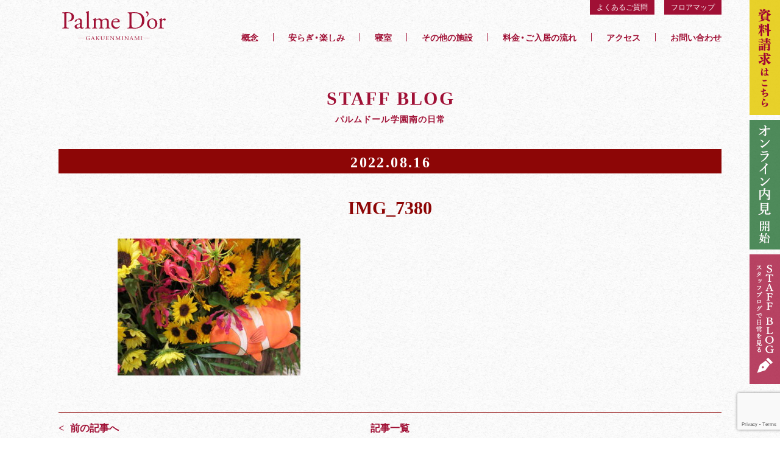

--- FILE ---
content_type: text/html; charset=UTF-8
request_url: https://gakuenminami.palme-dor.com/news-blog/news/2022-7-10_001/attachment/img_7380/
body_size: 8871
content:
<!doctype html>
<!--[if IE 8]>        <html class="lt-ie9" lang="ja"><![endif]-->
<!--[if gt IE 8]><!--><html lang="ja"><!--<![endif]-->
<head>
    <meta charset="UTF-8">
    <meta name='robots' content='index, follow, max-image-preview:large, max-snippet:-1, max-video-preview:-1' />

	<!-- This site is optimized with the Yoast SEO plugin v21.6 - https://yoast.com/wordpress/plugins/seo/ -->
	<title>IMG_7380 | パルムドール学園南 | 奈良県学園南の住宅型有料老人ホーム</title>
	<link rel="canonical" href="https://gakuenminami.palme-dor.com/news-blog/news/2022-7-10_001/attachment/img_7380/" />
	<meta property="og:locale" content="ja_JP" />
	<meta property="og:type" content="article" />
	<meta property="og:title" content="IMG_7380 | パルムドール学園南 | 奈良県学園南の住宅型有料老人ホーム" />
	<meta property="og:url" content="https://gakuenminami.palme-dor.com/news-blog/news/2022-7-10_001/attachment/img_7380/" />
	<meta property="og:site_name" content="パルムドール学園南 | 奈良県学園南の住宅型有料老人ホーム" />
	<meta property="article:publisher" content="https://www.facebook.com/palmedorgakuenminami" />
	<meta property="article:modified_time" content="2022-08-16T01:51:15+00:00" />
	<meta property="og:image" content="https://gakuenminami.palme-dor.com/news-blog/news/2022-7-10_001/attachment/img_7380" />
	<meta property="og:image:width" content="895" />
	<meta property="og:image:height" content="671" />
	<meta property="og:image:type" content="image/jpeg" />
	<meta name="twitter:card" content="summary_large_image" />
	<script type="application/ld+json" class="yoast-schema-graph">{"@context":"https://schema.org","@graph":[{"@type":"WebPage","@id":"https://gakuenminami.palme-dor.com/news-blog/news/2022-7-10_001/attachment/img_7380/","url":"https://gakuenminami.palme-dor.com/news-blog/news/2022-7-10_001/attachment/img_7380/","name":"IMG_7380 | パルムドール学園南 | 奈良県学園南の住宅型有料老人ホーム","isPartOf":{"@id":"https://gakuenminami.palme-dor.com/#website"},"primaryImageOfPage":{"@id":"https://gakuenminami.palme-dor.com/news-blog/news/2022-7-10_001/attachment/img_7380/#primaryimage"},"image":{"@id":"https://gakuenminami.palme-dor.com/news-blog/news/2022-7-10_001/attachment/img_7380/#primaryimage"},"thumbnailUrl":"https://gakuenminami.palme-dor.com/wp-content/uploads/2022/08/IMG_7380-e1660614664438.jpg","datePublished":"2022-08-16T01:50:52+00:00","dateModified":"2022-08-16T01:51:15+00:00","breadcrumb":{"@id":"https://gakuenminami.palme-dor.com/news-blog/news/2022-7-10_001/attachment/img_7380/#breadcrumb"},"inLanguage":"ja","potentialAction":[{"@type":"ReadAction","target":["https://gakuenminami.palme-dor.com/news-blog/news/2022-7-10_001/attachment/img_7380/"]}]},{"@type":"ImageObject","inLanguage":"ja","@id":"https://gakuenminami.palme-dor.com/news-blog/news/2022-7-10_001/attachment/img_7380/#primaryimage","url":"https://gakuenminami.palme-dor.com/wp-content/uploads/2022/08/IMG_7380-e1660614664438.jpg","contentUrl":"https://gakuenminami.palme-dor.com/wp-content/uploads/2022/08/IMG_7380-e1660614664438.jpg","width":895,"height":671},{"@type":"BreadcrumbList","@id":"https://gakuenminami.palme-dor.com/news-blog/news/2022-7-10_001/attachment/img_7380/#breadcrumb","itemListElement":[{"@type":"ListItem","position":1,"name":"ホーム","item":"https://gakuenminami.palme-dor.com/"},{"@type":"ListItem","position":2,"name":"太陽に向かって…","item":"https://gakuenminami.palme-dor.com/news-blog/news/2022-7-10_001/"},{"@type":"ListItem","position":3,"name":"IMG_7380"}]},{"@type":"WebSite","@id":"https://gakuenminami.palme-dor.com/#website","url":"https://gakuenminami.palme-dor.com/","name":"パルムドール学園南 | 奈良県学園南の住宅型有料老人ホーム","description":"奈良県学園南に完成した住宅型有料老人ホーム「パルムドール学園南」。","potentialAction":[{"@type":"SearchAction","target":{"@type":"EntryPoint","urlTemplate":"https://gakuenminami.palme-dor.com/?s={search_term_string}"},"query-input":"required name=search_term_string"}],"inLanguage":"ja"}]}</script>
	<!-- / Yoast SEO plugin. -->


<link rel='dns-prefetch' href='//cdnjs.cloudflare.com' />
<link rel='dns-prefetch' href='//maps.googleapis.com' />
<link rel='stylesheet' id='wp-block-library-css' href='https://gakuenminami.palme-dor.com/wp-includes/css/dist/block-library/style.min.css?ver=6.4.2' type='text/css' media='all' />
<style id='classic-theme-styles-inline-css' type='text/css'>
/*! This file is auto-generated */
.wp-block-button__link{color:#fff;background-color:#32373c;border-radius:9999px;box-shadow:none;text-decoration:none;padding:calc(.667em + 2px) calc(1.333em + 2px);font-size:1.125em}.wp-block-file__button{background:#32373c;color:#fff;text-decoration:none}
</style>
<style id='global-styles-inline-css' type='text/css'>
body{--wp--preset--color--black: #000000;--wp--preset--color--cyan-bluish-gray: #abb8c3;--wp--preset--color--white: #ffffff;--wp--preset--color--pale-pink: #f78da7;--wp--preset--color--vivid-red: #cf2e2e;--wp--preset--color--luminous-vivid-orange: #ff6900;--wp--preset--color--luminous-vivid-amber: #fcb900;--wp--preset--color--light-green-cyan: #7bdcb5;--wp--preset--color--vivid-green-cyan: #00d084;--wp--preset--color--pale-cyan-blue: #8ed1fc;--wp--preset--color--vivid-cyan-blue: #0693e3;--wp--preset--color--vivid-purple: #9b51e0;--wp--preset--gradient--vivid-cyan-blue-to-vivid-purple: linear-gradient(135deg,rgba(6,147,227,1) 0%,rgb(155,81,224) 100%);--wp--preset--gradient--light-green-cyan-to-vivid-green-cyan: linear-gradient(135deg,rgb(122,220,180) 0%,rgb(0,208,130) 100%);--wp--preset--gradient--luminous-vivid-amber-to-luminous-vivid-orange: linear-gradient(135deg,rgba(252,185,0,1) 0%,rgba(255,105,0,1) 100%);--wp--preset--gradient--luminous-vivid-orange-to-vivid-red: linear-gradient(135deg,rgba(255,105,0,1) 0%,rgb(207,46,46) 100%);--wp--preset--gradient--very-light-gray-to-cyan-bluish-gray: linear-gradient(135deg,rgb(238,238,238) 0%,rgb(169,184,195) 100%);--wp--preset--gradient--cool-to-warm-spectrum: linear-gradient(135deg,rgb(74,234,220) 0%,rgb(151,120,209) 20%,rgb(207,42,186) 40%,rgb(238,44,130) 60%,rgb(251,105,98) 80%,rgb(254,248,76) 100%);--wp--preset--gradient--blush-light-purple: linear-gradient(135deg,rgb(255,206,236) 0%,rgb(152,150,240) 100%);--wp--preset--gradient--blush-bordeaux: linear-gradient(135deg,rgb(254,205,165) 0%,rgb(254,45,45) 50%,rgb(107,0,62) 100%);--wp--preset--gradient--luminous-dusk: linear-gradient(135deg,rgb(255,203,112) 0%,rgb(199,81,192) 50%,rgb(65,88,208) 100%);--wp--preset--gradient--pale-ocean: linear-gradient(135deg,rgb(255,245,203) 0%,rgb(182,227,212) 50%,rgb(51,167,181) 100%);--wp--preset--gradient--electric-grass: linear-gradient(135deg,rgb(202,248,128) 0%,rgb(113,206,126) 100%);--wp--preset--gradient--midnight: linear-gradient(135deg,rgb(2,3,129) 0%,rgb(40,116,252) 100%);--wp--preset--font-size--small: 13px;--wp--preset--font-size--medium: 20px;--wp--preset--font-size--large: 36px;--wp--preset--font-size--x-large: 42px;--wp--preset--spacing--20: 0.44rem;--wp--preset--spacing--30: 0.67rem;--wp--preset--spacing--40: 1rem;--wp--preset--spacing--50: 1.5rem;--wp--preset--spacing--60: 2.25rem;--wp--preset--spacing--70: 3.38rem;--wp--preset--spacing--80: 5.06rem;--wp--preset--shadow--natural: 6px 6px 9px rgba(0, 0, 0, 0.2);--wp--preset--shadow--deep: 12px 12px 50px rgba(0, 0, 0, 0.4);--wp--preset--shadow--sharp: 6px 6px 0px rgba(0, 0, 0, 0.2);--wp--preset--shadow--outlined: 6px 6px 0px -3px rgba(255, 255, 255, 1), 6px 6px rgba(0, 0, 0, 1);--wp--preset--shadow--crisp: 6px 6px 0px rgba(0, 0, 0, 1);}:where(.is-layout-flex){gap: 0.5em;}:where(.is-layout-grid){gap: 0.5em;}body .is-layout-flow > .alignleft{float: left;margin-inline-start: 0;margin-inline-end: 2em;}body .is-layout-flow > .alignright{float: right;margin-inline-start: 2em;margin-inline-end: 0;}body .is-layout-flow > .aligncenter{margin-left: auto !important;margin-right: auto !important;}body .is-layout-constrained > .alignleft{float: left;margin-inline-start: 0;margin-inline-end: 2em;}body .is-layout-constrained > .alignright{float: right;margin-inline-start: 2em;margin-inline-end: 0;}body .is-layout-constrained > .aligncenter{margin-left: auto !important;margin-right: auto !important;}body .is-layout-constrained > :where(:not(.alignleft):not(.alignright):not(.alignfull)){max-width: var(--wp--style--global--content-size);margin-left: auto !important;margin-right: auto !important;}body .is-layout-constrained > .alignwide{max-width: var(--wp--style--global--wide-size);}body .is-layout-flex{display: flex;}body .is-layout-flex{flex-wrap: wrap;align-items: center;}body .is-layout-flex > *{margin: 0;}body .is-layout-grid{display: grid;}body .is-layout-grid > *{margin: 0;}:where(.wp-block-columns.is-layout-flex){gap: 2em;}:where(.wp-block-columns.is-layout-grid){gap: 2em;}:where(.wp-block-post-template.is-layout-flex){gap: 1.25em;}:where(.wp-block-post-template.is-layout-grid){gap: 1.25em;}.has-black-color{color: var(--wp--preset--color--black) !important;}.has-cyan-bluish-gray-color{color: var(--wp--preset--color--cyan-bluish-gray) !important;}.has-white-color{color: var(--wp--preset--color--white) !important;}.has-pale-pink-color{color: var(--wp--preset--color--pale-pink) !important;}.has-vivid-red-color{color: var(--wp--preset--color--vivid-red) !important;}.has-luminous-vivid-orange-color{color: var(--wp--preset--color--luminous-vivid-orange) !important;}.has-luminous-vivid-amber-color{color: var(--wp--preset--color--luminous-vivid-amber) !important;}.has-light-green-cyan-color{color: var(--wp--preset--color--light-green-cyan) !important;}.has-vivid-green-cyan-color{color: var(--wp--preset--color--vivid-green-cyan) !important;}.has-pale-cyan-blue-color{color: var(--wp--preset--color--pale-cyan-blue) !important;}.has-vivid-cyan-blue-color{color: var(--wp--preset--color--vivid-cyan-blue) !important;}.has-vivid-purple-color{color: var(--wp--preset--color--vivid-purple) !important;}.has-black-background-color{background-color: var(--wp--preset--color--black) !important;}.has-cyan-bluish-gray-background-color{background-color: var(--wp--preset--color--cyan-bluish-gray) !important;}.has-white-background-color{background-color: var(--wp--preset--color--white) !important;}.has-pale-pink-background-color{background-color: var(--wp--preset--color--pale-pink) !important;}.has-vivid-red-background-color{background-color: var(--wp--preset--color--vivid-red) !important;}.has-luminous-vivid-orange-background-color{background-color: var(--wp--preset--color--luminous-vivid-orange) !important;}.has-luminous-vivid-amber-background-color{background-color: var(--wp--preset--color--luminous-vivid-amber) !important;}.has-light-green-cyan-background-color{background-color: var(--wp--preset--color--light-green-cyan) !important;}.has-vivid-green-cyan-background-color{background-color: var(--wp--preset--color--vivid-green-cyan) !important;}.has-pale-cyan-blue-background-color{background-color: var(--wp--preset--color--pale-cyan-blue) !important;}.has-vivid-cyan-blue-background-color{background-color: var(--wp--preset--color--vivid-cyan-blue) !important;}.has-vivid-purple-background-color{background-color: var(--wp--preset--color--vivid-purple) !important;}.has-black-border-color{border-color: var(--wp--preset--color--black) !important;}.has-cyan-bluish-gray-border-color{border-color: var(--wp--preset--color--cyan-bluish-gray) !important;}.has-white-border-color{border-color: var(--wp--preset--color--white) !important;}.has-pale-pink-border-color{border-color: var(--wp--preset--color--pale-pink) !important;}.has-vivid-red-border-color{border-color: var(--wp--preset--color--vivid-red) !important;}.has-luminous-vivid-orange-border-color{border-color: var(--wp--preset--color--luminous-vivid-orange) !important;}.has-luminous-vivid-amber-border-color{border-color: var(--wp--preset--color--luminous-vivid-amber) !important;}.has-light-green-cyan-border-color{border-color: var(--wp--preset--color--light-green-cyan) !important;}.has-vivid-green-cyan-border-color{border-color: var(--wp--preset--color--vivid-green-cyan) !important;}.has-pale-cyan-blue-border-color{border-color: var(--wp--preset--color--pale-cyan-blue) !important;}.has-vivid-cyan-blue-border-color{border-color: var(--wp--preset--color--vivid-cyan-blue) !important;}.has-vivid-purple-border-color{border-color: var(--wp--preset--color--vivid-purple) !important;}.has-vivid-cyan-blue-to-vivid-purple-gradient-background{background: var(--wp--preset--gradient--vivid-cyan-blue-to-vivid-purple) !important;}.has-light-green-cyan-to-vivid-green-cyan-gradient-background{background: var(--wp--preset--gradient--light-green-cyan-to-vivid-green-cyan) !important;}.has-luminous-vivid-amber-to-luminous-vivid-orange-gradient-background{background: var(--wp--preset--gradient--luminous-vivid-amber-to-luminous-vivid-orange) !important;}.has-luminous-vivid-orange-to-vivid-red-gradient-background{background: var(--wp--preset--gradient--luminous-vivid-orange-to-vivid-red) !important;}.has-very-light-gray-to-cyan-bluish-gray-gradient-background{background: var(--wp--preset--gradient--very-light-gray-to-cyan-bluish-gray) !important;}.has-cool-to-warm-spectrum-gradient-background{background: var(--wp--preset--gradient--cool-to-warm-spectrum) !important;}.has-blush-light-purple-gradient-background{background: var(--wp--preset--gradient--blush-light-purple) !important;}.has-blush-bordeaux-gradient-background{background: var(--wp--preset--gradient--blush-bordeaux) !important;}.has-luminous-dusk-gradient-background{background: var(--wp--preset--gradient--luminous-dusk) !important;}.has-pale-ocean-gradient-background{background: var(--wp--preset--gradient--pale-ocean) !important;}.has-electric-grass-gradient-background{background: var(--wp--preset--gradient--electric-grass) !important;}.has-midnight-gradient-background{background: var(--wp--preset--gradient--midnight) !important;}.has-small-font-size{font-size: var(--wp--preset--font-size--small) !important;}.has-medium-font-size{font-size: var(--wp--preset--font-size--medium) !important;}.has-large-font-size{font-size: var(--wp--preset--font-size--large) !important;}.has-x-large-font-size{font-size: var(--wp--preset--font-size--x-large) !important;}
.wp-block-navigation a:where(:not(.wp-element-button)){color: inherit;}
:where(.wp-block-post-template.is-layout-flex){gap: 1.25em;}:where(.wp-block-post-template.is-layout-grid){gap: 1.25em;}
:where(.wp-block-columns.is-layout-flex){gap: 2em;}:where(.wp-block-columns.is-layout-grid){gap: 2em;}
.wp-block-pullquote{font-size: 1.5em;line-height: 1.6;}
</style>
<link rel='stylesheet' id='contact-form-7-css' href='https://gakuenminami.palme-dor.com/wp-content/plugins/contact-form-7/includes/css/styles.css?ver=5.8.4' type='text/css' media='all' />
    <meta name="format-detection" content="telephone=no">
    <meta name="viewport" content="width=device-width, initial-scale=1, minimum-scale=1, maximum-scale=1, user-scalable=no">
    <!-- apps -->
    <meta name="application-name" content="IMG_7380 | パルムドール学園南 | 奈良県学園南の住宅型有料老人ホーム">
    <meta name="msapplication-TileImage" content="https://gakuenminami.palme-dor.com/wp-content/themes/palme/assets/images/common/icon/mstile-144x144.png">
    <meta name="msapplication-TileColor" content="#6abf7b">
    <meta name="msapplication-tap-highlight" content="no">
    <meta name="theme-color" content="#6abf7b">
    <!-- icons -->
    <meta name="apple-mobile-web-app-title" content="IMG_7380 | パルムドール学園南 | 奈良県学園南の住宅型有料老人ホーム" />
    <link rel="apple-touch-icon" sizes="180x180" href="https://gakuenminami.palme-dor.com/wp-content/themes/palme/assets/images/common/icon/apple-touch-icon-180x180.png">
    <link rel="icon shortcut" href="https://gakuenminami.palme-dor.com/wp-content/themes/palme/assets/images/common/icon/favicon.png" sizes="48x48">
    <link rel="icon" type="image/png" href="https://gakuenminami.palme-dor.com/wp-content/themes/palme/assets/images/common/icon/android-chrome-192x192.png" sizes="192x192">
    <link rel="manifest" href="https://gakuenminami.palme-dor.com/wp-content/themes/palme/assets/images/common/icon/manifest.json">
    <!-- css -->
    <link href="//cdn.jsdelivr.net/yakuhanjp/1.3.1/css/yakuhanjp.min.css" rel="stylesheet">
    <link href="https://gakuenminami.palme-dor.com/wp-content/themes/palme/assets/css/base.min.css?date=" rel="stylesheet">
    <link href="https://gakuenminami.palme-dor.com/wp-content/themes/palme/style.css?date=20210807130902" rel="stylesheet">
<script>
  (function(i,s,o,g,r,a,m){i['GoogleAnalyticsObject']=r;i[r]=i[r]||function(){
  (i[r].q=i[r].q||[]).push(arguments)},i[r].l=1*new Date();a=s.createElement(o),
  m=s.getElementsByTagName(o)[0];a.async=1;a.src=g;m.parentNode.insertBefore(a,m)
  })(window,document,'script','https://www.google-analytics.com/analytics.js','ga');

  ga('create', 'UA-92179013-1', 'auto');
  ga('send', 'pageview');

</script>
</head>
<body data-rsssl=1 id="l-body" data-dir="https://gakuenminami.palme-dor.com/wp-content/themes/palme/">
    <div id="l-wrapper">
        <header class="cm-h" id="l-header">
            <div class="cm-h__main u-section u-cf">
                                <h1 class="cm-h__mainLogo"><a href="https://gakuenminami.palme-dor.com/"><img src="https://gakuenminami.palme-dor.com/wp-content/themes/palme/assets/images/head-logo-under.svg" width="170" height="48" alt="Palme Dor"></a></h1>
                                <nav class="cm-h__mainNav">
                    <ul class="cm-h__mainNavList">
                                                <li class="cm-h__mainNavListItem"><a href="https://gakuenminami.palme-dor.com/#management" class="cm-h__mainNavListItemTarget">概念</a></li>
                        <li class="cm-h__mainNavListItem"><a href="https://gakuenminami.palme-dor.com/#healing" class="cm-h__mainNavListItemTarget">安らぎ・楽しみ</a></li>
                        <li class="cm-h__mainNavListItem"><a href="https://gakuenminami.palme-dor.com/#bedroom" class="cm-h__mainNavListItemTarget">寝室</a></li>
                        <li class="cm-h__mainNavListItem"><a href="https://gakuenminami.palme-dor.com/#otherservices" class="cm-h__mainNavListItemTarget">その他の施設</a></li>
                        <li class="cm-h__mainNavListItem"><a href="https://gakuenminami.palme-dor.com/#flow" class="cm-h__mainNavListItemTarget">料金・ご入居の流れ</a></li>
                        <li class="cm-h__mainNavListItem"><a href="https://gakuenminami.palme-dor.com/#access" class="cm-h__mainNavListItemTarget">アクセス</a></li>
                        <li class="cm-h__mainNavListItem"><a href="https://gakuenminami.palme-dor.com/#contact" class="cm-h__mainNavListItemTarget">お問い合わせ</a></li>
                                            </ul>
                </nav>
                <ul class="cm-h__mainOtherlink">
                    <li class="cm-h__mainOtherlinkItem"><a href="https://gakuenminami.palme-dor.com/faq/">よくあるご質問</a></li>
                    <li class="cm-h__mainOtherlinkItem"><a href="https://gakuenminami.palme-dor.com/wp-content/themes/palme/assets/images/floormap.pdf" target="_blank">フロアマップ</a></li>
                </ul>
            </div>
            <ul class="cm-h__sidenav">
                <li class="cm-h__sidenavItem">
                    <a href="#contact" class="u-target js-pagescroll"><img src="https://gakuenminami.palme-dor.com/wp-content/themes/palme/assets/images/sidebnr01.png" width="50" height="189" alt="資料請求はこちら"></a>
                </li>
                <li class="cm-h__sidenavItem">
                    <a href="https://gakuenminami.palme-dor.com/news-blog/news/online/" class="u-target"><img src="https://gakuenminami.palme-dor.com/wp-content/themes/palme/assets/images/sidebnr03.png" width="50" height="213" alt="オンライン内見開始"></a>
                </li>
                <li class="cm-h__sidenavItem">
                    <a href="https://gakuenminami.palme-dor.com/news-blog/" class="u-target"><img src="https://gakuenminami.palme-dor.com/wp-content/themes/palme/assets/images/sidebnr02.png" width="50" height="213" alt="STAFF BLOG"></a>
                </li>
            </ul>
            <ul class="cm-h__spnav">
                <li class="cm-h__spnavItem">
                                        <a href="https://gakuenminami.palme-dor.com/#contact" class="u-target cm-h__spnavItemTarget cm-h__spnavItemTarget--contact">
                                            <div class="cm-h__spnavItemTarget-inner">
                            <p class="txt">
                                資料請求はこちら
                            </p>
                        </div>
                    </a>
                </li>
                <li class="cm-h__spnavItem">
                    <a href="https://gakuenminami.palme-dor.com/news-blog/" class="u-target cm-h__spnavItemTarget cm-h__spnavItemTarget--blog" target="_blank">
                        <div class="cm-h__spnavItemTarget-inner">
                            <dl class="block">
                                <dt class="en">STAFF BLOG</dt>
                                <dd class="jp">スタッフブログで日常を見る</dd>
                            </dl>
                            <div class="icon"><img src="https://gakuenminami.palme-dor.com/wp-content/themes/palme/assets/images/icon-blog.svg" width="26" height="25" alt=""></div>
                        </div>
                    </a>
                </li>
            </ul>
            <div class="cm-h__fixednav" id="js-fixednav">
                <div class="u-section u-cf">
                    <div class="cm-h__mainLogo"><a href="https://gakuenminami.palme-dor.com/"><img src="https://gakuenminami.palme-dor.com/wp-content/themes/palme/assets/images/head-logo-under.svg" width="170" height="48" alt="Palme Dor"></a></div>
                    <nav class="cm-h__mainNav">
                        <ul class="cm-h__mainNavList">
                                                        <li class="cm-h__mainNavListItem"><a href="https://gakuenminami.palme-dor.com/#management" class="cm-h__mainNavListItemTarget">概念</a></li>
                            <li class="cm-h__mainNavListItem"><a href="https://gakuenminami.palme-dor.com/#healing" class="cm-h__mainNavListItemTarget">安らぎ・楽しみ</a></li>
                            <li class="cm-h__mainNavListItem"><a href="https://gakuenminami.palme-dor.com/#bedroom" class="cm-h__mainNavListItemTarget">寝室</a></li>
                            <li class="cm-h__mainNavListItem"><a href="https://gakuenminami.palme-dor.com/#otherservices" class="cm-h__mainNavListItemTarget">その他の施設</a></li>
                            <li class="cm-h__mainNavListItem"><a href="https://gakuenminami.palme-dor.com/#flow" class="cm-h__mainNavListItemTarget">料金・ご入居の流れ</a></li>
                            <li class="cm-h__mainNavListItem"><a href="https://gakuenminami.palme-dor.com/#access" class="cm-h__mainNavListItemTarget">アクセス</a></li>
                            <li class="cm-h__mainNavListItem"><a href="https://gakuenminami.palme-dor.com/#contact" class="cm-h__mainNavListItemTarget">お問い合わせ</a></li>
                                                    </ul>
                    </nav>
                    <ul class="cm-h__mainOtherlink">
                        <li class="cm-h__mainOtherlinkItem"><a href="https://gakuenminami.palme-dor.com/faq/">よくあるご質問</a></li>
                        <li class="cm-h__mainOtherlinkItem"><a href="https://gakuenminami.palme-dor.com/wp-content/themes/palme/assets/images/floormap.pdf" target="_blank">フロアマップ</a></li>
                    </ul>
                </div>
            </div>
        </header><!-- / l-header -->        <main class="cm-under p-blog" id="l-main">
            <h2 class="c-titleen">
                <span class="en">STAFF BLOG</span>
                <span class="jp">パルムドール学園南の日常</span>
            </h2>
            <div class="p-blog__body u-section">
                
                        <div class="p-blog__bodyMain">
                                                                                                                            <article class="p-blog__bodyMainSgl">
                                    <div class="p-blog__bodyMainSglInfo">
                                        <time datetime="2022-08-16T10:50:52+09:00" class="time">2022.08.16</time>
                                    </div>
                                    <div class="p-blog__bodyMainSgl-inner">
                                        <h3 class="p-blog__bodyMainSglTitle">IMG_7380</h3>
                                                                                <div class="p-blog__bodyMainSglSentence cm-wysywyg u-sentence">
                                            <p class="attachment"><img fetchpriority="high" decoding="async" width="300" height="225" src="https://gakuenminami.palme-dor.com/wp-content/uploads/2022/08/IMG_7380-300x225.jpg" class="attachment-medium size-medium" alt="" srcset="https://gakuenminami.palme-dor.com/wp-content/uploads/2022/08/IMG_7380-300x225.jpg 300w, https://gakuenminami.palme-dor.com/wp-content/uploads/2022/08/IMG_7380-768x576.jpg 768w, https://gakuenminami.palme-dor.com/wp-content/uploads/2022/08/IMG_7380-1024x768.jpg 1024w, https://gakuenminami.palme-dor.com/wp-content/uploads/2022/08/IMG_7380-e1660614664438.jpg 895w" sizes="(max-width: 300px) 100vw, 300px" /></a></p>
                                        </div>
                                    </div>
                                </article>
                                                        </div>


                <div class="p-blog__bodyLink">
                                        <div class="cm-postlink">
                        <ul class="cm-postlink__list">
                            <li class="cm-postlink__listItem cm-postlink__listItem--prev">
                                <a href="https://gakuenminami.palme-dor.com/news-blog/news/2022-7-10_001/" rel="prev">&lt;<span class="txt">前の記事へ</span></a>                            </li>
                            <li class="cm-postlink__listItem cm-postlink__listItem--all">
                                <a href="https://gakuenminami.palme-dor.com/news-blog/">記事一覧</a>
                            </li>
                            <li class="cm-postlink__listItem cm-postlink__listItem--next">
                                                            </li>
                        </ul>
                    </div>
                                    </div>
                <div class="p-blog__bodyArchive">
                    <h2 class="c-titleen">
                        <span class="en">ARCHIVES</span>
                        <span class="jp">過去の記事</span>
                    </h2>
                    <div class="p-blog__bodyArchiveList">
                        <ul class="list">
                                                    </ul>
                    </div>
                </div>
            </div>
        </main><!-- / l-main -->
        <section class="p-summary u-section">
            <h1 class="p-summary__title u-fontgt">物件概要</h1>
            <div class="p-summary__txt">
                ●名称／パルムドール学園南●類型／住宅型有料老人ホーム●所在地／奈良県奈良市学園南3-13-14●交通／近鉄奈良線「学園前」駅南出口徒歩10分●敷地面積／3301.09㎡●建築面積／1125.47㎡●建築延床面積／1993.60㎡●建物構造／鉄筋コンクリート造（RC造）●総居室数／50戸（シングルルーム）●付帯施設／リビングダイニング、大浴場、個浴、介護浴、ゲストルーム、シアタールーム、カラオケルーム、ランドリースペース、フットスパ●居住の権利形態／利用権方式●入居時の要件／自立、要支援、要介護●利用料支払い方式／一時金方式●介護保険に関する事項／在宅サービス利用可●居室区分／全室個室●間取り／１R●建物完成年月／平成28年9月●開設年月／平成28年10月●入居開始／即入居可●事業主体／株式会社クカメディカル 奈良市学園北1-13-8メインビル2F●設計・施工・監理／株式会社安藤・間 大阪支店
            </div>
            <div class="p-summary__btn">
                <a href="https://gakuenminami.palme-dor.com/wp-content/themes/palme/assets/images/floormap.pdf" class="u-target" target="_blank">
                    <span class="txt">フロアマップはこちら</span><span class="icon"><img src="https://gakuenminami.palme-dor.com/wp-content/themes/palme/assets/images/newwindow.svg" width="20" height="20" alt=""></span>
                </a>
            </div>
        </section>
        <footer class="cm-f" id="l-footer">
            <div class="u-section">
                <div class="cm-f-top u-cf">
                    <div class="cm-f__news u-fontgt">
                        <h3 class="cm-f__newsTitle">お知らせ＆スタッフブログ</h3>
                        <ul class="cm-f__newsList">
                                                        <li class="cm-f__newsListItem">
                                <time datetime="2025-11-01T15:23:34+09:00" class="time">2025.11.01</time><a href="https://gakuenminami.palme-dor.com/news-blog/news/2025-11-01_001/ " class="title u-target">秋の花かご</a>
                            </li>
                                                        <li class="cm-f__newsListItem">
                                <time datetime="2025-10-31T21:06:28+09:00" class="time">2025.10.31</time><a href="https://gakuenminami.palme-dor.com/news-blog/news/2025-10-31_001/ " class="title u-target">ハロウィンナイト</a>
                            </li>
                                                        <li class="cm-f__newsListItem">
                                <time datetime="2025-10-31T20:59:40+09:00" class="time">2025.10.31</time><a href="https://gakuenminami.palme-dor.com/news-blog/news/2025-10-31_001-2/ " class="title u-target">ハロウィン　コンサート♪</a>
                            </li>
                                                    </ul>
                        <div class="cm-f__newsBtn">
                            <a href="https://gakuenminami.palme-dor.com/news-blog/" class="u-target">一覧をみる</a>
                        </div>
                    </div>
                    <div class="cm-f__contact">
                        <dl class="cm-f__contactTel">
                            <dt class="title u-fontgt">ご入居相談・ご見学随時受付中</dt>
                            <dd class="txt">
                                <a href="tel:0120005600">
                                    <span class="txt__icon"><img src="https://gakuenminami.palme-dor.com/wp-content/themes/palme/assets/images/icon-tel.svg" width="79" height="37" alt=""></span><span class="txt__txt">0120-00-5600</span>
                                </a>
                            </dd>
                        </dl>
                        <p class="cm-f__contactTxt u-fontgt">ご来館の際は学園前駅まで送迎いたします。見学時には入居申込の受付は行いません。</p>
                    </div>
                </div>
                <div class="cm-f-btm u-fontgt">
                    <ul class="cm-f__bnr u-cf">
                        <li class="cm-f__bnrItem"><a href="http://www.mis0.com/" class="u-target" target="_blank"><img src="https://gakuenminami.palme-dor.com/wp-content/themes/palme/assets/images/foot-bnr01.jpg" width="200" height="52" alt=""></a></li>
                        <li class="cm-f__bnrItem"><a href="http://www.suzuran-pharmacy.com/" class="u-target" target="_blank"><img src="https://gakuenminami.palme-dor.com/wp-content/themes/palme/assets/images/foot-bnr02.jpg" width="200" height="52" alt=""></a></li>
                        <li class="cm-f__bnrItem"><a href="http://www.soin-kaigo.com/" class="u-target" target="_blank"><img src="https://gakuenminami.palme-dor.com/wp-content/themes/palme/assets/images/foot-bnr03.jpg" width="200" height="52" alt=""></a></li>
                        <li class="cm-f__bnrItem"><a href="http://www.palme-dor.com/" class="u-target" target="_blank"><img src="https://gakuenminami.palme-dor.com/wp-content/themes/palme/assets/images/foot-bnr04.jpg" width="200" height="52" alt=""></a></li>
                    </ul>
                    <ul class="cm-f__sns">
                        <li class="cm-f__snsItem"><a href="" class="u-target" target="_blank"><img src="https://gakuenminami.palme-dor.com/wp-content/themes/palme/assets/images/instagram.svg" width="19" height="19" alt=""></a></li>
                        <li class="cm-f__snsItem"><a href="" class="u-target" target="_blank"><img src="https://gakuenminami.palme-dor.com/wp-content/themes/palme/assets/images/twitter.svg" width="23" height="19" alt=""></a></li>
                        <li class="cm-f__snsItem"><a href="https://www.facebook.com/palmedorgakuenminami/" class="u-target" target="_blank"><img src="https://gakuenminami.palme-dor.com/wp-content/themes/palme/assets/images/facebook.svg" width="19" height="19" alt=""></a></li>
                    </ul>
                    <p class="cm-f__info">〒631-0034 奈良市学園南3丁目13-14 ／ Tel. 0742-52-5600 ／ Fax. 0742-52-5601</p>
                    <small class="cm-f__copy">Copyright（c）2016 パルムドール学園南 All rights reserved.</small>
                </div>
            </div>
        </footer><!-- / l-footer -->
    </div><!-- / l-wrapper -->
    <script type="text/javascript" src="https://gakuenminami.palme-dor.com/wp-content/plugins/contact-form-7/includes/swv/js/index.js?ver=5.8.4" id="swv-js"></script>
<script type="text/javascript" id="contact-form-7-js-extra">
/* <![CDATA[ */
var wpcf7 = {"api":{"root":"https:\/\/gakuenminami.palme-dor.com\/wp-json\/","namespace":"contact-form-7\/v1"}};
/* ]]> */
</script>
<script type="text/javascript" src="https://gakuenminami.palme-dor.com/wp-content/plugins/contact-form-7/includes/js/index.js?ver=5.8.4" id="contact-form-7-js"></script>
<script type="text/javascript" src="//cdnjs.cloudflare.com/ajax/libs/jquery/3.1.1/jquery.min.js" id="jquery-js"></script>
<script type="text/javascript" src="//cdnjs.cloudflare.com/ajax/libs/gsap/1.19.0/TweenMax.min.js" id="tweenmax-js"></script>
<script type="text/javascript" src="//cdnjs.cloudflare.com/ajax/libs/gsap/1.19.0/plugins/ScrollToPlugin.min.js" id="tweenmax_scrollto-js"></script>
<script type="text/javascript" src="//maps.googleapis.com/maps/api/js?key=AIzaSyBEE9pLj0EpCtihLsl1WtMcWkIK9hfmMLo" id="gmap-js"></script>
<script type="text/javascript" src="https://gakuenminami.palme-dor.com/wp-content/themes/palme/assets/js/main.js?ver=20170206014640" id="main-js"></script>
<script type="text/javascript" src="https://www.google.com/recaptcha/api.js?render=6LeH6HgpAAAAAExpLY79Ia2_QVV4grz5o32mRCxo&amp;ver=3.0" id="google-recaptcha-js"></script>
<script type="text/javascript" src="https://gakuenminami.palme-dor.com/wp-includes/js/dist/vendor/wp-polyfill-inert.min.js?ver=3.1.2" id="wp-polyfill-inert-js"></script>
<script type="text/javascript" src="https://gakuenminami.palme-dor.com/wp-includes/js/dist/vendor/regenerator-runtime.min.js?ver=0.14.0" id="regenerator-runtime-js"></script>
<script type="text/javascript" src="https://gakuenminami.palme-dor.com/wp-includes/js/dist/vendor/wp-polyfill.min.js?ver=3.15.0" id="wp-polyfill-js"></script>
<script type="text/javascript" id="wpcf7-recaptcha-js-extra">
/* <![CDATA[ */
var wpcf7_recaptcha = {"sitekey":"6LeH6HgpAAAAAExpLY79Ia2_QVV4grz5o32mRCxo","actions":{"homepage":"homepage","contactform":"contactform"}};
/* ]]> */
</script>
<script type="text/javascript" src="https://gakuenminami.palme-dor.com/wp-content/plugins/contact-form-7/modules/recaptcha/index.js?ver=5.8.4" id="wpcf7-recaptcha-js"></script>
    <section class="cm-notarget">
        <div class="cm-notarget-inner">
            <h1 class="cm-notargetTitle">非対応ブラウザ</h1>
            <p class="cm-notargetTxt">
                申し訳ございません。当サイトではご利用のブラウザは非対応となっております。<br>
                下記のリンクより最新のブラウザをインストールしてご覧ください。
            </p>
            <ul class="cm-notargetBrowser">
                <li class="cm-notargetBrowserItem"><a href="https://www.microsoft.com/ja-jp/windows/microsoft-edge">Microsoft Edge</a></li>
                <li class="cm-notargetBrowserItem"><a href="https://www.google.co.jp/chrome/browser/desktop/">chrome</a></li>
                <li class="cm-notargetBrowserItem"><a href="https://www.mozilla.org/ja/firefox/new/">firefox</a></li>
            </ul>
        </div>
    </section>
</body>
</html>

--- FILE ---
content_type: text/html; charset=utf-8
request_url: https://www.google.com/recaptcha/api2/anchor?ar=1&k=6LeH6HgpAAAAAExpLY79Ia2_QVV4grz5o32mRCxo&co=aHR0cHM6Ly9nYWt1ZW5taW5hbWkucGFsbWUtZG9yLmNvbTo0NDM.&hl=en&v=naPR4A6FAh-yZLuCX253WaZq&size=invisible&anchor-ms=20000&execute-ms=15000&cb=x956fow9qern
body_size: 45194
content:
<!DOCTYPE HTML><html dir="ltr" lang="en"><head><meta http-equiv="Content-Type" content="text/html; charset=UTF-8">
<meta http-equiv="X-UA-Compatible" content="IE=edge">
<title>reCAPTCHA</title>
<style type="text/css">
/* cyrillic-ext */
@font-face {
  font-family: 'Roboto';
  font-style: normal;
  font-weight: 400;
  src: url(//fonts.gstatic.com/s/roboto/v18/KFOmCnqEu92Fr1Mu72xKKTU1Kvnz.woff2) format('woff2');
  unicode-range: U+0460-052F, U+1C80-1C8A, U+20B4, U+2DE0-2DFF, U+A640-A69F, U+FE2E-FE2F;
}
/* cyrillic */
@font-face {
  font-family: 'Roboto';
  font-style: normal;
  font-weight: 400;
  src: url(//fonts.gstatic.com/s/roboto/v18/KFOmCnqEu92Fr1Mu5mxKKTU1Kvnz.woff2) format('woff2');
  unicode-range: U+0301, U+0400-045F, U+0490-0491, U+04B0-04B1, U+2116;
}
/* greek-ext */
@font-face {
  font-family: 'Roboto';
  font-style: normal;
  font-weight: 400;
  src: url(//fonts.gstatic.com/s/roboto/v18/KFOmCnqEu92Fr1Mu7mxKKTU1Kvnz.woff2) format('woff2');
  unicode-range: U+1F00-1FFF;
}
/* greek */
@font-face {
  font-family: 'Roboto';
  font-style: normal;
  font-weight: 400;
  src: url(//fonts.gstatic.com/s/roboto/v18/KFOmCnqEu92Fr1Mu4WxKKTU1Kvnz.woff2) format('woff2');
  unicode-range: U+0370-0377, U+037A-037F, U+0384-038A, U+038C, U+038E-03A1, U+03A3-03FF;
}
/* vietnamese */
@font-face {
  font-family: 'Roboto';
  font-style: normal;
  font-weight: 400;
  src: url(//fonts.gstatic.com/s/roboto/v18/KFOmCnqEu92Fr1Mu7WxKKTU1Kvnz.woff2) format('woff2');
  unicode-range: U+0102-0103, U+0110-0111, U+0128-0129, U+0168-0169, U+01A0-01A1, U+01AF-01B0, U+0300-0301, U+0303-0304, U+0308-0309, U+0323, U+0329, U+1EA0-1EF9, U+20AB;
}
/* latin-ext */
@font-face {
  font-family: 'Roboto';
  font-style: normal;
  font-weight: 400;
  src: url(//fonts.gstatic.com/s/roboto/v18/KFOmCnqEu92Fr1Mu7GxKKTU1Kvnz.woff2) format('woff2');
  unicode-range: U+0100-02BA, U+02BD-02C5, U+02C7-02CC, U+02CE-02D7, U+02DD-02FF, U+0304, U+0308, U+0329, U+1D00-1DBF, U+1E00-1E9F, U+1EF2-1EFF, U+2020, U+20A0-20AB, U+20AD-20C0, U+2113, U+2C60-2C7F, U+A720-A7FF;
}
/* latin */
@font-face {
  font-family: 'Roboto';
  font-style: normal;
  font-weight: 400;
  src: url(//fonts.gstatic.com/s/roboto/v18/KFOmCnqEu92Fr1Mu4mxKKTU1Kg.woff2) format('woff2');
  unicode-range: U+0000-00FF, U+0131, U+0152-0153, U+02BB-02BC, U+02C6, U+02DA, U+02DC, U+0304, U+0308, U+0329, U+2000-206F, U+20AC, U+2122, U+2191, U+2193, U+2212, U+2215, U+FEFF, U+FFFD;
}
/* cyrillic-ext */
@font-face {
  font-family: 'Roboto';
  font-style: normal;
  font-weight: 500;
  src: url(//fonts.gstatic.com/s/roboto/v18/KFOlCnqEu92Fr1MmEU9fCRc4AMP6lbBP.woff2) format('woff2');
  unicode-range: U+0460-052F, U+1C80-1C8A, U+20B4, U+2DE0-2DFF, U+A640-A69F, U+FE2E-FE2F;
}
/* cyrillic */
@font-face {
  font-family: 'Roboto';
  font-style: normal;
  font-weight: 500;
  src: url(//fonts.gstatic.com/s/roboto/v18/KFOlCnqEu92Fr1MmEU9fABc4AMP6lbBP.woff2) format('woff2');
  unicode-range: U+0301, U+0400-045F, U+0490-0491, U+04B0-04B1, U+2116;
}
/* greek-ext */
@font-face {
  font-family: 'Roboto';
  font-style: normal;
  font-weight: 500;
  src: url(//fonts.gstatic.com/s/roboto/v18/KFOlCnqEu92Fr1MmEU9fCBc4AMP6lbBP.woff2) format('woff2');
  unicode-range: U+1F00-1FFF;
}
/* greek */
@font-face {
  font-family: 'Roboto';
  font-style: normal;
  font-weight: 500;
  src: url(//fonts.gstatic.com/s/roboto/v18/KFOlCnqEu92Fr1MmEU9fBxc4AMP6lbBP.woff2) format('woff2');
  unicode-range: U+0370-0377, U+037A-037F, U+0384-038A, U+038C, U+038E-03A1, U+03A3-03FF;
}
/* vietnamese */
@font-face {
  font-family: 'Roboto';
  font-style: normal;
  font-weight: 500;
  src: url(//fonts.gstatic.com/s/roboto/v18/KFOlCnqEu92Fr1MmEU9fCxc4AMP6lbBP.woff2) format('woff2');
  unicode-range: U+0102-0103, U+0110-0111, U+0128-0129, U+0168-0169, U+01A0-01A1, U+01AF-01B0, U+0300-0301, U+0303-0304, U+0308-0309, U+0323, U+0329, U+1EA0-1EF9, U+20AB;
}
/* latin-ext */
@font-face {
  font-family: 'Roboto';
  font-style: normal;
  font-weight: 500;
  src: url(//fonts.gstatic.com/s/roboto/v18/KFOlCnqEu92Fr1MmEU9fChc4AMP6lbBP.woff2) format('woff2');
  unicode-range: U+0100-02BA, U+02BD-02C5, U+02C7-02CC, U+02CE-02D7, U+02DD-02FF, U+0304, U+0308, U+0329, U+1D00-1DBF, U+1E00-1E9F, U+1EF2-1EFF, U+2020, U+20A0-20AB, U+20AD-20C0, U+2113, U+2C60-2C7F, U+A720-A7FF;
}
/* latin */
@font-face {
  font-family: 'Roboto';
  font-style: normal;
  font-weight: 500;
  src: url(//fonts.gstatic.com/s/roboto/v18/KFOlCnqEu92Fr1MmEU9fBBc4AMP6lQ.woff2) format('woff2');
  unicode-range: U+0000-00FF, U+0131, U+0152-0153, U+02BB-02BC, U+02C6, U+02DA, U+02DC, U+0304, U+0308, U+0329, U+2000-206F, U+20AC, U+2122, U+2191, U+2193, U+2212, U+2215, U+FEFF, U+FFFD;
}
/* cyrillic-ext */
@font-face {
  font-family: 'Roboto';
  font-style: normal;
  font-weight: 900;
  src: url(//fonts.gstatic.com/s/roboto/v18/KFOlCnqEu92Fr1MmYUtfCRc4AMP6lbBP.woff2) format('woff2');
  unicode-range: U+0460-052F, U+1C80-1C8A, U+20B4, U+2DE0-2DFF, U+A640-A69F, U+FE2E-FE2F;
}
/* cyrillic */
@font-face {
  font-family: 'Roboto';
  font-style: normal;
  font-weight: 900;
  src: url(//fonts.gstatic.com/s/roboto/v18/KFOlCnqEu92Fr1MmYUtfABc4AMP6lbBP.woff2) format('woff2');
  unicode-range: U+0301, U+0400-045F, U+0490-0491, U+04B0-04B1, U+2116;
}
/* greek-ext */
@font-face {
  font-family: 'Roboto';
  font-style: normal;
  font-weight: 900;
  src: url(//fonts.gstatic.com/s/roboto/v18/KFOlCnqEu92Fr1MmYUtfCBc4AMP6lbBP.woff2) format('woff2');
  unicode-range: U+1F00-1FFF;
}
/* greek */
@font-face {
  font-family: 'Roboto';
  font-style: normal;
  font-weight: 900;
  src: url(//fonts.gstatic.com/s/roboto/v18/KFOlCnqEu92Fr1MmYUtfBxc4AMP6lbBP.woff2) format('woff2');
  unicode-range: U+0370-0377, U+037A-037F, U+0384-038A, U+038C, U+038E-03A1, U+03A3-03FF;
}
/* vietnamese */
@font-face {
  font-family: 'Roboto';
  font-style: normal;
  font-weight: 900;
  src: url(//fonts.gstatic.com/s/roboto/v18/KFOlCnqEu92Fr1MmYUtfCxc4AMP6lbBP.woff2) format('woff2');
  unicode-range: U+0102-0103, U+0110-0111, U+0128-0129, U+0168-0169, U+01A0-01A1, U+01AF-01B0, U+0300-0301, U+0303-0304, U+0308-0309, U+0323, U+0329, U+1EA0-1EF9, U+20AB;
}
/* latin-ext */
@font-face {
  font-family: 'Roboto';
  font-style: normal;
  font-weight: 900;
  src: url(//fonts.gstatic.com/s/roboto/v18/KFOlCnqEu92Fr1MmYUtfChc4AMP6lbBP.woff2) format('woff2');
  unicode-range: U+0100-02BA, U+02BD-02C5, U+02C7-02CC, U+02CE-02D7, U+02DD-02FF, U+0304, U+0308, U+0329, U+1D00-1DBF, U+1E00-1E9F, U+1EF2-1EFF, U+2020, U+20A0-20AB, U+20AD-20C0, U+2113, U+2C60-2C7F, U+A720-A7FF;
}
/* latin */
@font-face {
  font-family: 'Roboto';
  font-style: normal;
  font-weight: 900;
  src: url(//fonts.gstatic.com/s/roboto/v18/KFOlCnqEu92Fr1MmYUtfBBc4AMP6lQ.woff2) format('woff2');
  unicode-range: U+0000-00FF, U+0131, U+0152-0153, U+02BB-02BC, U+02C6, U+02DA, U+02DC, U+0304, U+0308, U+0329, U+2000-206F, U+20AC, U+2122, U+2191, U+2193, U+2212, U+2215, U+FEFF, U+FFFD;
}

</style>
<link rel="stylesheet" type="text/css" href="https://www.gstatic.com/recaptcha/releases/naPR4A6FAh-yZLuCX253WaZq/styles__ltr.css">
<script nonce="yukt0w8lzkhF3ewrmEF1rQ" type="text/javascript">window['__recaptcha_api'] = 'https://www.google.com/recaptcha/api2/';</script>
<script type="text/javascript" src="https://www.gstatic.com/recaptcha/releases/naPR4A6FAh-yZLuCX253WaZq/recaptcha__en.js" nonce="yukt0w8lzkhF3ewrmEF1rQ">
      
    </script></head>
<body><div id="rc-anchor-alert" class="rc-anchor-alert"></div>
<input type="hidden" id="recaptcha-token" value="[base64]">
<script type="text/javascript" nonce="yukt0w8lzkhF3ewrmEF1rQ">
      recaptcha.anchor.Main.init("[\x22ainput\x22,[\x22bgdata\x22,\x22\x22,\[base64]/[base64]/[base64]/[base64]/[base64]/KHEoSCw0MjUsSC5UKSxpZShILGwpKTpxKEgsNDI1LGwpLEgpKSw0MjUpLFcpLEgpKX0sRUk9ZnVuY3Rpb24obCxDLEgsVyl7dHJ5e1c9bFsoKEN8MCkrMiklM10sbFtDXT0obFtDXXwwKS0obFsoKEN8MCkrMSklM118MCktKFd8MCleKEM9PTE/[base64]/[base64]/[base64]/[base64]/[base64]/[base64]/[base64]/[base64]/[base64]/[base64]/[base64]\\u003d\\u003d\x22,\[base64]\x22,\x22XsKew4oaw6fChcO0S8OiwqF+OsKxOMK1eWRww7HDry7DpMK/wpbCsU3Dvl/DkDALaAUtewAWbcKuwrZkwoFGIx4lw6TCrQJ7w63CiVlpwpAPB0jClUY0w4fCl8Kqw7tSD3fCr2XDs8KNKsKpwrDDjFwvIMK2wpvDvMK1I081wo3CoMObZ8OVwo7DmCTDkF0BbMK4wrXDqsO/YMKWwpVFw4UcM3XCtsKkHzZ8KhTCnUTDnsKxw5TCmcOtw67CmcOwZMKjwoHDphTDoCTDm2IkwoDDscKteMKREcKeIFMdwrM9wpA6eATDuAl4w7zCsDfCl2J2wobDjTrDt0ZUw4LDmGUOw447w67DrBzCiCQ/w6nCiHpjMGBtcWbDmCErLcOkTFXCq8OgW8Ocwq9+DcK9wrrCtMOAw6TCoy/CnngZBiIaDHc/w6jDkAFbWDzCu2hUwo7CqMOiw6ZOOcO/[base64]/DsMKgwr/DlCLDkkvCp8Ocwr9KPiTCqmMKwpxaw793w6FcJMOYHx1aw5zCqMKQw63ClQjCkgjCmXfClW7CtgphV8O1OUdCGMKSwr7DgRARw7PCqjvDq8KXJsKdL0XDmcKSw4jCpyvDryI+w5zCmAMRQ3Ndwr9YGcOZBsK3w4rCnH7CjVTCtcKNWMKBFRpeRiYWw6/DmcKxw7LCrXBQWwTDnhg4AsOlTgF7QQnDl0zDtwoSwqYGwpoxaMKJwqh1w4UzwrN+eMOIeXE9ISXCoVzCiiUtVyg5QxLDmsKkw4k7w4LDo8OQw5tMwqnCqsKZCDtmwqzCngrCtXxZW8OJcsKpworCmsKAwpzCoMOjXXXDvMOjb3rDnCFSXVJwwqd/wookw6fCucKOwrXCscKswpsfTgjDiVkHw4rCqMKjeQpSw5lVw7Znw6bCmsK3w4DDrcO+Wg5XwrwOwqVcaSjCt8K/w6Yawox4wr9aewLDoMKOBDcoAgvCqMKXIsOmwrDDgMOocMKmw4IXAsK+wqwvwr3CscK4Z3Nfwq0Sw6VmwrEtw7XDpsKQc8K4wpByXjTCpGMPw7QLfT4+wq0jw5jDqsO5wrbDtsK0w7wHwqdNDFHDqsKmwpfDuEDCsMOjYsKHw6XChcKnacKHCsOkayrDocK/ek7Dh8KhMcOxdmvCpsOAd8OMw6p/QcKNw5rCk217wpUqfjsvwqTDsG3Dq8O9wq3DiMKDER9/w4bCjsKcwrzCikDClxBywrR1YcOPRMO+wqLCucK/wpDDk3PCq8OmXMKQBMKgwozDtl1oV1Z7Y8KAW8KHA8KLwqPCscOcw7Arw65Cw4bCuytcwrDCoEvDt0vCqFrDp2oAw4XDrMKnE8K/wrdJRxcZwqvCisKrDw3CtmBnwqYww4wmEcKxdGgeE8KKCErDoCFRwowgwrbDoMOSXcK9FcOUw6FTwq/DqsKNV8KeZMKYU8KLH2wfwrbCv8KpOgPCkW/DgsKiSl5SfBkyOy3CusKgJsObw5F+AcK6w5AdFVbDrRXCm0bCt0jChcK9eT/DhMOoJ8OQw78uTcKEMRPCt8OVKQQ/bMKbDRhYw7w5c8K2RwfDrMOowqTDhRVAWcKSDE95wr8yw5nClMO0IcKKcMKMw65wwoPDjsKHwqHDsF40RcO5wpJywonDnA4Bw6vDrRDCjMKbwp44wpnDsRjDsh5iw65eE8Kbw7/CuXvDpMKSw6XDnMOxw40/M8OYwocTHcKRQcKqF8OXw7/DjyYgw5ZgUHcdWE0Rdx/[base64]/CokLDncOcY1JEw7lFOWAAw4jDtsOuw6wNw4YEw4ZOwq7DrCYIdkrDkGYgbcKzHsK9wr3DuybCnSzChz8hU8KwwrB3Dh/Ch8OawoDDmAXClsOQw6nDuklvID3DpRnDusKHw7ltw6nChUdywr7Dgm8/w5rDr3wqFcK4S8KlBsK2wq5OwrPDmMO1PF7Dp0rDk3TCs3vDsmTDuFzCuwTCusKuQ8KHGsK+Q8KZHkDDiF1bwr/DgVkCBx4ZJjzCkD7ClkbDssOMSn4xwootw6UAw4HDgMOCJ3IswqPDuMKww7jCksOIwrXDm8KgJkXCgxQ4M8K6wpvDhEYNwp1/ZUfCuQ9Tw5TCqcKOXTPCrcKLd8O+w7HDky86GMOqwp3CixZqOcOww4osw7diw4TDtTHDhBEDOMOZw4gAw6AUw7kaWMOBay/[base64]/DnsKLwrkyHcKXaMKLw6PDny/DisORwqdjwpY7I8Ojw4UcfsKMw5vCs8KYw5fCul/Dk8KbwoVSwo1MwqpHQcOpw6xewpjCkiRYDB7Dv8OZw7spRD8Dw7XDvBDCvMKLw5grw6LDiRfDmSlOYGfDum/[base64]/Ex5hwr/CoMKTBcKhBznDj0HCo8KVw4AJK0vDol/CqcOUw6jDg08tQMKJw5kqw4sAwr8mehJhCDA+wpzDkQE2HMKuwqFAwotWw6zCtsKfwovCh3I1woozwrEVVGZ4wox3wpxEwoLDqxgSw7XDtMO3w7thfsOAX8OswpVKwpvCkBTCssOVw7zDv8KCwrUNUcK+w6UCL8ORwo/DkMKGwrhebcKbwo8hwqPDsQfCvsKdwphtI8K8XVZgwp7CjMKOW8K4RntSfsOIw7BeeMKyUMOXw6laAwBLQcO3OMK/[base64]/W2LDgDvCocKtK8OUPcKaw5Q+w7bCiS8KHcKVw4o9w5hzwpRxwoZJw7gzwqTDo8KNeybDjRdceyXCknvDjB84eS4Ew4kPw4DDjsOWwpQHTcK+GEZnesOuPcKzWMKCwoZ/wrF9ScOZRGVHwoHCscOpwpHDunJ2WX7CsUNBecK0M3fCuWHDn0bCoMK8Q8OOw7/Ck8O1bsK8c3rCr8KVwrFVw5ZLO8OrwqHCux7DrMO3Njxcwo8Yw6zCnh3DsCDChDAAw6BRBRHCrcOPwpHDhsKyd8OewpbCuATDlhxVSRTCulEEaFliwr3Ck8OFbsKUw5YMw5HCrFPCq8ODOm/[base64]/wq/DlsOTw4fCtMOtSjrChMKVNMOec8KjG0DChzvDosOJwoDCqsO9w4g/wrjDqsO2wrrCnsObUSVgF8KXwpJBw6rCgX8lImbDr28SS8O4w7bDm8OWw4kEAMKSJ8O6TMKzw7nChiBoLsO7wpTDrATDrcKWeHtzwr/DrgccJMOsfnPCqsK9w50wwq13wpzDoDFTw6/Cu8ODw7jDu2VWwrPCk8OsDmcfwqXChMKMQMK6wrNUfm5Uw5E1wrXDmnQFw5TCvSxcJifDtSrCpRjDgcKRI8O0wrIeTAzCljbDmQfCoT/[base64]/[base64]/ZwDDhTbCmGRew4LCiMKEw6ZQNm4iN8OCLHLCuMOywr/DmyBqecOTbyPDnmp4w6/Ch8OFcTXDjUtww67CvATCuip7BWXCkRA+Cg8WOMKnw6vDmwTDhsKRX303wqVjwqrCnWAoJcKuHy/DkS0+w4nCvlAUW8KXw6nCniVoYzXCsMKUDxwhRyzCmEpRwo9Vw78oUgdewqQNPcOFVcKDMTE4LGIIw5XDtMKbYVDDih4XRxLCqyRabcKiUcKXw69qWlI2w48aw5rCnBbCscO9woxKYCPDrMKYTmzCrT8mwp9YKTx0Jg9EwqLDq8Ozw6XCosK2w57Dkx/CsFtJX8OQwo1wV8KzYVnCmU90woXDssK7woLDmsKKw5jCkC7CsyPDp8OFwocPwobCnsO5fDVNKsKuw4LDk2/CjADDiS3Ci8KYYgsbCx4IbHAdwqEiw4ZTw7vCvMKwwo02w4/[base64]/[base64]/[base64]/w7pVEsKLd8KHZVHDsMO9wr9JfcOWVzlrMcKTwqpVwojCpFbDtcK5wq0JKVB+w745UHVlw6NIT8O/I2vDssKbaHfClsKHFMK1HjrCugfDt8ONw7jCiMKPHiFtw5diwpVzA3ZdOMOgE8KKwq/CgMOMPXPCjcOewrMYw50Ww4hVwoTCgcKwZMKSw6bCm2jDjE/Dh8OtPMO/Ym9Kw4PDuMKjwo7CvTd/w4PCmMK2w7svI8OKAMO5DMOwSRNcFMOGwpTCrV9/eMOjbi1paCTCljfDpsKpD3NIw6LDo19Dwrx6ZybDmz06wpvDqCjCiXoGP05Sw7rClmtaesKpwqQCwo/CuhMdw77DmBdSR8KQbcKRPMKtAsOjVh3DnxVvw7/CoRbDuhpQQ8Kvw7UIwq/[base64]/w5plLMKXw6PDpsKzecOfOXDDg23CpsOFwo0kwrkAw79rw4nCl3TDkWPDmyHCtzPDjMKNRsOWwqXCicO7wq3DhcOUwqrDk1QXLMOoZFHDvwEww4PDqGNLw7BlPFDCoA/Ct1zCnMOufsOpIMOCZcOaZSxcAlAmwrpmI8OHw6TCuHQlw5UMwpDDhcKTZ8KQw558w5nDpjjCnxITMQDDp1HCiRAXw49Iw5AKVHvCiMOQw7zCrsKywpMvwqzDu8ONw4FZwrYAE8OHKMOmJMKoacOww5PCjsOjw73DssK4O24zNCtUwrDDhsOxE1jCoVdkL8OUBMO/w5TCgcKlMMOzWMKbwqbDvMO8woHDtcOtCxdXw6pmwrIFKsO0C8OmfsOuw6hZEsKZWkvCrnHDtMKhwr0oA17DoBzDtcKaRsOmCsO0NsOIwr5CDMKHMDUcYwHDsELDvsKYw65yMnXDhHxDTyVCfQAYE8OMwo/[base64]/wrnCon9mwpnDjAoIwoliw7xgPWbCscOjJsO3w6suwrLCs8KHw7TCgDTDpsK1cMKHw6HDisKaXsO/wqjCqVnDmcOGCmnDoXAYWsKkwrPCi8KaBk1Vw6VawqkCEnY6H8OWwrHDhsOcwoLDtn7DksOowpBdZRTCvsKQPcKawrbCtCNOwo3CisO+wo5xBMO1w5tVWcKpAArCkcONCB3Di27CkTfDkjvDr8O3w68bwq/Dj3dgVB5Zw7DDnmrCpwpdEV8EAMOuWMKwY1rDusOAeENMexnDuFzDlMO/w4Z3wpXDnsKrw6VYw70rw7/DiF3DncKMUAXCk1/CtkpKw4vDkcKGw65jX8KBw6/[base64]/Dh3MME8OTRAHDtxUPP15JdcO6IFgJT0vDkULDikrDvsKtwqfDtMO4O8ObEnfDh8KBT2R2LMKyw7h2RRvDllxgI8K/[base64]/Du0bCscOJPQfCqcO5dX04wo8VwpxufMOrXsO/w6dCwqDCt8OawoUawqobw6wGRDPCsEHCuMKBeXwsw5rDsxDCoMK3w48IBMO1wpfChyQ2J8KRG0TDtcOEF8O9wqcUw4d6wpxCw4cfYsOUaxJKwppuw7rDqcOwEVNvw4jClHlFBMK7woTDlcOGw7xHEmbCiMKIDMOjOyDClQ/CikDDr8KUKjXDmV7CjU3Dv8KjwrfCkUEMH3U9Uy8FYMOkfcK+w4XCjnvDsWMww6zCpEl9OHnDvwrDo8OfwrDCuTIifMOvwpwkw6lOwqTDj8Kow7dGRcOOBQFhwplsw6XCvcK7dQAnIwI/w4RDw6crwofCnSzCi8K1woFrAMKlwojDgW3CsxLDuMKgEQzDkzFnGRbDnMKlHi8tT1jDj8OjB0puFsOjwqV5MsOjw5zCtjrDrU9ww5d0EH1Aw61AUSLDkWvCmXbDocOKwrfCpS40LULChFYOw6LClMK0WGZnOk/DpRUSRMKLwpXChV/ClwDCjMOOwp3DuTDDiBnCmsOswpvCocK0VsKiwpN3Nm0te3TCsHLCkUR+wpTDj8OiVQw4OcOEwqnDoELDtgxdwq3Dq0FWXMK/P3DCrSzCqMKcA8OFCzfCnsO4b8KTYsKvw5rDjgsrIS3DrkUVwo17w4PDg8KGTsKFO8K4HcOyw7zDsMOxwo5mw4crw6vDpkTDiToMeEo5w6kfw4PCnRh5TEABViI4woY1bHF2DMOEwq3CnCHClCYAMsOgw6JYw7gEwoHDhsK3wooeACzDtsKpK1XCkU0vwotKwrLCr8K/fMKtw4ZbwqPCiWp9HsOhw6TDnWPCnjzDiMOBw7ASwq0zIH96wr3DssKMw77Cqz8uw7nDq8KzwoNHRANJwprDuV/CkBV2w6nDsiHDjjhxw4rDgA/[base64]/wpIacVJBNjRpwo/CmMKXwqHDmMOCScKhG8Oiwr3CmsOeeFUcwoFbw7YzSA50wqPCvi/CnAwRQcOew5gYZwg6wpvCjsK0MFrDnXchRDtEbsKyR8KNwqXClcOuw6saEsOHwqrDi8KawpkMM0gBdMKzw4dBYcKrIz/CpFrCqH0EbMOiw4DDrA0pNl9bwr7DvFpTwoPDrn0bUFc7NsOjdSJ0w4HCi1vCr8KHV8Kew5/CuUVfwqFHWkc2XAjCoMO/woFmwoHCksOxYmVjVsKtURrCqVLDucKrS2BcTk7CksKqPUFmfTgHwqckw7vDmxnDtMOBQsOcS0/CtcOlFTPDh8KsAhl3w73CvkHDksOhw7/DncKmwqotw5zDscO9QRvDkWrDmE46wqENw4PCvAlLwpDCtzXCpUJfw6bDm3sCNcOOwo3CmSDDuBR6wpQZw4vCjMK4w5BqE11WfMKHAsO5dcOww6ZVwr7Cm8K9w71HFV4bOcKpKDAUJic6wrHDlRbCiGRQR0Flw7/Dnh8Cw7bCtHlaw7/DpyTDt8KWLsK/Hkk0wqPCgsOjwrDDpcOPw5nDisKxwrHDpcKHwp/DqEjDsW0Mw5dBwpXDlGfDrcKzAU4UYggNw5gkI1BBwp4pZMOFZWUSdwbCgMKDw4rDv8KxwrlCwrhjwo5Zb0bDrVLDocKdehBKwqh2XcOpWsKDwoQ5Q8K/wpIhwolPDkY3w6cOw7YgKMOyKz7CuwnDkQt9w47DscKAwqXDm8Kvw6/DuCfCuTnDn8Kfe8OOw6fCmMKnQMK4w6zChlVjwoUEbMKEw5EXw6xrwqjCu8OgOMO1woQ3w4knVXbDpcO7woXCjUE+wpvDscKDPMOuwpcjwqvDkl/Ds8KKw7jDv8K+CUTClz/DvMOdwrkJw7PDosO8wqtGw5AeNFPDnlnCulvCt8O4EMKPw4J0AzDDlcKawoZbBEjDiMKww4vDpjjCv8Ovw4HDpMO/eXhTeMKNCijCmcOsw78nHMKew7xvwpc3w5bCtcOnEUXCusK9czMfY8Oiw6gzSlZ2VX/CmV3CmVYKwpJTwrguDT43MsOmwrBUHwDCtS/DjjcJw49eBxfCssOsOBHDrsK7fmnCt8KBwqVRIHp5UhoUIxrCs8Okw7/DpmvCssOXaMKbwqwlw4cjU8OOwrBlwpHCgcKAMMKsw5oTwqVCe8O7MMOBw5oRAMKjD8OGwpFTwpMpXi98B2QmdsKrwobDlDbCmCY/Em3Dj8KNwovDrsOPwobDmcOIDXo7wosRKMOQLmnCn8KGw6duw5jCusOBKMOlwonCplJHwrzCj8OBw416KD5AwqbDhsK2UihiE2rDs8OwwrXDjQl0OMK/wqjDh8OLwpXCt8OAEwTDsSLDmsKEFMOUw4xjcFcCQgTDgR9Uw6zDpUovL8O1wrzCgMO4aAknw7cowq3DswnDnEkiw4scW8OGNjRsw4DDjQLDjR1CZD/[base64]/w7l8woPCkMKYOsKkB34KXyDDgMKfU8KmasOhVypYPULDg8KDY8OXworDjgPDnFJPWUvCrTQXby8pw5/CiGTDjRPDhQbCjMO6wr7Ci8OaCMODfsOMwqYzHHd+IcKww6rCjcKMCsOjdFpWEsOxw4waw5fDsE8dwrDDpcOhw6c3w6pjwoTClSzDgB/Dvx3DsMKXc8KkbCJmw5bDlVXDsjcOCU7CgjrDtsOpwrzCtsKASkY6w5/DtMOscWXCrMORw49jw6kVc8KdFcOxBMO1wq5YWMKnw5BcwobCnxhXJG9hVMOZwphhb8O3GGU+FwMVfMKyMsO1wqs4wqADwrNIJMOnPsKdZMOqTUzDvDZUw4lfw5PCn8KRTjZKeMK8wo45K0fCtirCpSjCqBtAKDbCnykuC8KvKMKqRQ/CmcKkwqrCpUbDvMOfw5dlb2gLwp5qw7bCv0dnw5nDtxwgRDzDpMKlLTl7w4dXwpc6w4fCnSYgwqDClMKFBw8/DT4Fw7MSwq3DoVMeSMO0Sx0pw7nCmMOOdsO9AVLDgcO4PcKUwqTDiMOFMTNaSGQpw4fCrT0uwo/CsMOXwp3Cm8O2Pz/[base64]/[base64]/DgcKLw6jDssKfw5jDgMKKdsOBwrrDpkIyF8K+b8K9wpdcw4jDmsOIXFrDgcK3NhfCksOLV8OyKQhZw6/CrijDsAfDlcK3wqjDjcKrKyF5IMOkwr1/WxwnwpzDsX9MacKUw6bDo8K1A1HCsCptbDXCpyrDmMKPwo/Ctw/CqsKAwrPCvHbCriPDrUAeG8OrFT4lH0bCkwxUbnY7wrXCoMOfCXZoVirCrcOcwrI6ATYuSw/CrMO3wq/Dg8KFw7rDvyLDksOOw7vClXo8wqjDg8O9w5/CisKETWHDpMKdwoBzw4MdwofCi8Kkw4Itw7FfMxpePMOEMhTDhhXCq8OCS8OmHcKnw7bDlcOKacOJw7hHGcOSPlnCihsVwpE/cMOeAcKycW5Ew4QGacOzCUTDqcOWJQzDscO8FsOBazHCp19DRz/Cmx7CtSV/L8O1IGB6w5/DiQDCn8O5w78ew5E+w5LDpsOHwptFYmbCu8OFwojDoDDDgcKhd8Ocw73DuXrDj17DkcOEwo3DkWJPH8KGPSvCvj7CqsO5w4DCpB85dxfCgVXDsMOrLsKRw6zCuA7CpnTChCRvw5LDscKQT23CmRM+bTXDqMO5UMKNKk7DvyPDusKuR8KkPsOywo/DkgAMwpHCtcOsLHQyw7TDolHDmlV2w7RPwo7DnzJpGwHCtxbDhgIuM2fDlAHDrA/CtynChTIIAiZkIULDnzwIF2wFw7NXbcOAWlMlG0PDrxxwwpBNQMOyZsKnRmp+NMOzwqDDvj11fsKpD8OTNMOiwroiw78FwqvCiidbw4Rtw5bDp3zCqcOcBiPCswMQwofCrcOHw7kYw61Fw7o5GMKowrUYw7HDhW/[base64]/wpAhwqPDp3wiwqrCgDLDuXDCm8K9Zg3DgmjDmDAkdArDssKYSlFMw4LDvFfCmSPDulE1w5LDssOZwonDtCxlwq8PZ8OLJcOLw7jChMKsf8KeS8Ouwp3CusOiGMOkO8KXJ8OgwqHDm8KTw6VVw5DDnC0zwr1Qw6Uiw7QGwpvDgArDlATDjcOSwq3Cp2AVwovDucO/Jl1iwovDvTrCsCXDgHnDnG1Xwqsiw7saw5UNEjtOOXt6BsOaBcOcwosqw7rCr3ZlDConw5LCtcO6EcKDWE4kwpfDsMKTw73DgsOYwq0Rw4jDoMOGJsK8w5nCiMOhUQ4nw7TCs23CmiTCnm3CuzTCjlfDnmsvUj4qw5Few4HDp0xGwo/Cn8OawqLDrMOSwr8Vwp0eOsOCw4FbC0Ryw7BWa8KwwoJcw4hEWSMjw6A8UQHCksOkPxl0wqLDhy/DvMKHwq7CpsKtwqjDvMKTGsKjR8KKw6oHDhMYNibDi8OKbMKRXMKBFcKCwonDnyLCpC3DtUB/Qw0vBsK5BxjCsRbCm1rDicOXdsOFasK3w68JTXjCpsKlw4nDrcKEGcKXwoRRw67DtxvCuUZ6FHJYwpjDlcOfw7/CpsOcwqlpwoZkSMK1JVfCpsKWw7s6wrPCtHPCh1Y6wpfDnHJOa8KQw7XCo2MTwoI3EMOyw4gHMgooXR1lO8KjPCBtTcKzw44idllbw4dsw7HDtsKOfMOUw63CtADDgMOfT8KTwqs+M8KUw75Wwr83V8O/YMOHf2nCjHjDtHjDjsKmQMO+w7t6fsKKwrQWEsOZAcOrbxzDicOqBzbCoQXDj8KTHgrClAU3wrBfwo7DmcOUIw7CoMOfw51ZwqXCl3/Dr2XCmsO/[base64]/ClsKBKMKte8K+wq9KFG5WwonCiMO+w7/CssOLwocnPjxuGsOtC8O3wr0HUwJnwolTw6fDnsOiw7IKwpnDjiNiwpXCr2s9w5HCvcOjXWHDjcOewoBPw5nDkTPCjULDu8Kww6NswrvCrm7DksOaw5YkS8OGfS/Ch8KdwoQZKsKcO8O7wptYw6B/E8OMwrVBw6csNArCoBobwop1WR/DmgkqO1vCsB7CvhU5wqkvwpTDlUtocMOPdsKHAwfCnMOhwoXCg2hDw5PDncOuDsKsLcKiaUtIwobDuMKgOcKUw6kmw7oLwr7DrTbDvE8iQGcZe8ORw5dLG8OCw7TDlMKkw6o9Sih6w6fDuRzCq8KnQ1o4PkzCuhTDhgs9R3x+w77Dn0lnfMKqaMOpIDzClcO/wqnDqTHDmMKZBGbDuMO/[base64]/w6DCisKYw4l2IjgQw48RwqwoWxwWZcOxHkbCm0pyUMOCw7sfw7Zrw5jCoTjDq8OhNnHDuMOQw6NAw7t3M8OIwqnDonA3BsOPwqdrZiTCoSZ9wpzDsi3DisOYHMKRO8KsIcOsw5AiwqvCi8OmCsOAwq/CicKUCWsfw4UVwqvDh8KCTcOZw7Q6wp3Dm8Kpw6Y6R1PDi8KpQcOZPMOLR0l1w7pzUFM1wrPDmcKnwqB8R8KnCsOPKsKwwo7DnV/CvwdQw7DDn8Ozw5fDuwXCgXIDw453a2zCqiFafsOYw4p8w7bDnMK2TjUfQsOoKsOiwrLDvMOvw4/Co8OYdT/[base64]/[base64]/[base64]/[base64]/DuMK0wqXDssKFM8O1w6UzT8KqwonDrjHCkcKqPcKew7gtw4fDlBJ1awTCpcK5E1RPLMOMDytrQ03DsC/[base64]/fwfClxdzw4BkTTMUB8KXfxhFIGjCvzxMRklVbn98WUwhbxTDtRcYW8K3w4Nlw6rCu8OUI8O9w6ZCw5t9cCXCi8OfwphJQQzCsBVEwpXDssKJLcO9wqJOJ8KGwr/Dv8Oqw77Dvz7Cu8KGw4NxTxDDhMK1ecKaAcO9QgtQGiR0By7CpMK8wrbCvwzDucOwwqBpVMO9woljFMKzVsO/McO6fEHDozHDjMKSP0XDv8KAEWU4UsKECBhWS8O2GTLDrsKsw7pKw53Ck8KzwrQzwrA7wrfDj1PDtkvCqsKsP8KqNTHCicKvCF/ChcKcKcOew7ASw7F7UUAmw6E+Gy7Ch8Kgw7bDoUBhwoYGdMK6EcO7G8K4wps7JlNPw73DocOILcOmw6TDv8OneRBbJcKGwqTDtsKJw6vDh8KESkvCl8KLwqvCo1DDiy/DqyMgfCXDr8OPwog7IMK6w5lkL8OBbsOLw6o1bHbCm1TCqnrClEbDncO2XRLChgQtw5PDrB/ClcOsKmlow5fCpcK1w4Igw7B3DSpycxd3JcKfw75lw5oXw6nDnjxkw7Qiw4RmwoRNwrTCisKmKMO8GnRjFcKpwoByasOLw6jDhcKsw7BBDcKbwqgvJgNgDMO4Zn7DtcKAw6pswodRw7rCvsK0M8KAPgbDl8Odwq5/L8O6Wnl+GMKSGT4OABRyMsOGNUvCkh7DmjRXDwPCtGA9w69/[base64]/DlMOdDR/Dgm1hw7bDucOHwq56HX7DqcKmbsKMOcKowoNHHzTDqMKVfkLDicKqAAkfaMO3w73Crk/[base64]/[base64]/DhFHDvD7CucKzwqnDnEHDosKvcMO9w6fCkDNsFsKpw4ZAV8OYGhNSRMK6w5oOwr5Yw4HDtHUjwpTDmytDcVF4DsO0DXU8BgXCoEd0TExJGDhNYmTDqG/Dt0vCn23CkcKcJjDDsA/DlSNpw7/DlykmwrkPwp/[base64]/Di1fCtcKIw6DDj8K7woTDtcKSw6hPwoXDjCLDil4gwojDoSfCqsKVHUVffDHDkmXCqkpdD1hpw6LCosOVwrvDmcKjLMOdLAAzw4Vxw5ITw63Ct8KFwoB2E8KmMFN/asOVw5Qdw4gvfiF+w5wbdsOxwoMdwpzCpsOxw6RxwovCscOsP8OhdcKUWcKGw7vDscO6woY8dzYLWnY5L8KKwpzDlsKkwpXCqsOXw4hcwrs9Z28PUWrCkTtbw481O8ODw4XChyXDrcKxcj/DksKEwp/ClsKiJcO8w7nDj8OVw6jCoGzCsWU6wqPDjMOOwpw5wrFrw4TCn8Kbw5ICf8KeMcOoY8K2w6/DjV0YGXARw47Dvy4yw4zDr8KFw4JKasOYw6RSw47CosOswphQw75pDRgZAsKUw61nwo9/QHHDscOXOgUcw5QOF2LClMOcwpZpcMKbwpXDvng9wrVOw7nCiQnDnj9+w4zDqzYeI35WLXFeX8Kqwogmw5kpUcOawpQ3wo1gVBnCusKIw4BFw5BUV8Ouw4/DsA8JwrXDkm3DhT97YHI5w44FQ8KFKMKOw4Elw5smNMKZw5DCsn/ChDjCqsO5w5jCnMOmaFjDhiLCswdtwq0BwphuNQp5wo7DjsKrHVtKV8O2w6xUFnMhwpRMPxrCtV5yAMOdwogcwp9wD8OZXMKDeAw1w6zCvQd6NhY2XMOZwroVLsOOwovCoGV+w7zCqcO1w7x9w65xw4nCosKCwrfCqMOBPkjDs8K4wqFkwpsEwqBZwq1/[base64]/DpwtDw5Fiw6cWw6nDp8KTwojCt8OjA0vDjcOYWxAvw6ZMw5xHwr1XwrsxNS5+wovDlMKSw6jCn8KDw4J7UUZvw5JGfUzCuMOFwq7CscKhwqEGw44eJFZKVXNyZgN6w4FUwpzCscKdwo/CvxPDlMK2w6jDgHV+wo5vw4hwwo7DjSTDhMKpwrrCvMO1w5LChgA7E8K/VsKGw5lqeMKgwpnDhsONOsK/QcKdwqTDnFQmw7JJw7TDmMKdMMOsF2XCmMOtwpFIwq/DlcO/w5zCpFkbw7fDt8Olw4wuwovCl1BuwoZGAMOSw7rDrMKVJSzDsMOuwos5aMOwYMKjwpLDinbDoggSwozClFZnw64oL8Ktw7sCDsK+csOeBEltw4JNZsORTsKLbsKNYcK/VMKSeC9Qwo9AwrTCq8OBw6/CocO7GcOZQ8KbE8OFwoHDp1sXEMOqPcKJOMKowpU9w4/DqmXCp3x3wrVJRXfDrklWXHTCrcKPw7saw5AZMsOjTcKHw4nCoMK1Bm/CnsO/VsOwWCU4NsOQdQAmGMOqw4ovw4bCgDbDhBjDoyN+KEMkcsKKwozDg8KZehnDkMO1OcOxO8OUwo7DuxgEQS5iwpHDpcKbwq1tw7XDnGjCnwvDiH0twqjCk0PDnAXCoXkYwpZJIV8DwqbDgDjDvsOIw7bDpnPDg8OaHsKxL8KEwp1fZGUcwroywpZjYyrDlk/ClWnDijnCkz7CgMKwd8Kbw7M2w43Di2bDgcOhwrVjwqPCusKML1lKKMOpMcKdwr8twosSw74eHVLCiTnDssOLUizCsMOlf2lCw6JLQsKrw6o1w7JceGI6w63DtTLDpRzDk8OfAsOfC3vCniY/[base64]/w4ExwqXCscKGwr/DpMKXwoLCk8Kkw4/CmWNOVBvDi8O0QMKyAxY4w5Fnwp3CqcOKw7XClhXDgcKEwofDgVhHK1QnEH7Ch1bDuMKJw4tCwpo/DMOOwpLCt8O/wpg6w794w54cwpp6wrpEEMO/CMO6BsOdVcKQw7swE8OUcsOfwqPCiw7Co8ORK17ChcOxw79JwqRgRW9KexHDql1Wwo3CrcOEYUMDwonChAXDkSMdUcK9XFhGcTUGasK5R1FCFMOALsO7dB3DgsKXT1/DkcKVwq54JkDCk8KAw6vDumXDjD7DskxtwqLCqsKhLcOEacKDQUXDjMO/[base64]/W8KRS8OvRMO8wq/Ck8KAw64IMsKmwqgHTTnDiCozMCjDt0NwOMKYPMOOK3Iqw5VXwoDCtMORWsKpw4HDksORQ8O0csOxe8OhwrfDkHXDsRgFXAopwpbCocKdAMKNw7fCocKIFlFCS3xvGMO/EAvDiMOUd0LCp2d0QcOCwoDCu8Oow6RcJsKDFcKYw5YYw5wsOCzChsOzwovCoMKPcCsjw4QDw7bCoMKwNcKMKsOwcsKtBsKwNVADw6AgBloTA23CjB14wo/[base64]/CuCHChcOMw6powqZrXMOYNRjCgxZcwqvCp8ORwpPCljXCnloDVcKOf8KAPMOoT8KCJ2nCpAclFykzP0zCigpUwq7CmMOsZcKbw6oAIMOkCsK7ScKzdlFgb35cOwHDkmBJwpR3w7/DnHFpbMKxw7XCq8OPX8KYw7RICWULOcOHwr/DhBXDph7CsMOua28SwqI1wrYxc8KUWjLCisKUw5rCkTbCn2Zpw5TDtmnDhj/Djwtow6zDk8Ocwr8WwqkQZsKMLW/Cu8KYPMOwwrnDrVMwwqzDusKRIxwwf8OTA0gTbsODRU3Dv8Kww5XDlEtRMhgiw7fCjsOhw6hWwrTDjH7Cqixtw5DCnBBSwpQySx8VUBjCi8Ktw7rDssKowqMLQR/Ch3x4wq9DNsKXVcKfwprCsSAremfCjmTDsionw7sJwr7Drh8hL0AbZMOXw59kw70lwrcOw6PCoDjCgSzDnMKfwrrDtg4DQMK4wrnDqj1yQcO0w4bDocK3w7TCtmTCvBNdVsO4OMKUO8KOwobDvMKCDDQowrrCl8K9TkMvEcKxKzHChUQKwpl6cQ1zUMONbF/DpW/CusOELcKGcibChAEuRMKUUsOVw5TClnJyesOQwrLCtcK7w6XDuiFbw5RSGsO6w7QhLUnDvBVTN0pnw44IwpY5O8OPOBtQa8KSXRbDlkoVOMOHw6EIw7LCrMOfSsKiw7LDgsKewq85MxnClcKwworCrkzCkncuwo07w7Mow7jCkynCjMK+QMKGwrNPScK/Y8KMw7R/RMOqw4V9w5zDqsK3w5bClSbCmWBARsKkw5IUE03CmsKxIsOtVsO8amwxBQ3DqMOIeQpwesKQdcKTw4xgFyHDmGtJVyNUwrQAw7pmSsOkTMOuw7zCsSrChlYqRjDCvGHDu8OnO8OuQwwawpcsXQ7Dgn1gwqBtw7/CtsKSaGnCkVPCmsKDQMKOMcOww6Y5ccOuC8KXZGXDriFwP8Oswr7CgHA3w4vDvMKJXsKdeMK5Mkp3w4Z0w55Tw4gkLjYOcGrCvzbCvMO1CyE9w7DCq8OiwozCvhVIw6Amwo7Dhj7DuhApwr/Cm8OtCcObOsKHwooxNsOqwqBMw63DscO1fDIIfcO/IMKmw4vDsn0gw7UKwrTCt2TDhHpDb8KEw4ASwpAqCXjDu8OjU0TCp0NcfcKaCX/DpUzCmHXDnztHOsKGMMK4w7XDtsKYw6LDocKgY8Kkw67CjWHDoUzDoRBWwoxPw597wrBeGcKow6zDuMODI8KRwqLCiAzDtMKzbMOvw4/CvcO+w6TChcKmwqB2w40twptTHDHCkTLDgikpXcKGD8KkX8KKwrrDqgRuwq1MZAnDkj8rw6xDK1/DocOawrDDr8OEw4/Dv0lewrrCncOxLcKTwoxgwrMiBMKmw5ZyZsKEwrLDvnzCucKTw5LCui0POsOVwqhfJxDDuMK/E17DosO+Hn95WXnDuwzCvxdxw74nKsKeQcODwqHCkcKNLVHDsMOPwoDDlcKlw4pww6ddVcKUwojCg8KOw4fDnRXCgMKDJQRYT2vDucOwwr0/[base64]/wonDhzbDvcKRwo9XKDXDoBJjwq1tJMK8w48BwrZBGRPDrMOGKsO/w71+ZyZCw63CoMOKRizDg8OywqLDoXTDm8OnDns5w64Vw4M0RMOywoBjFmfDkhBSw7chfcKnWTDChWDCsnPCgAJPGcKwNsKoUMOrP8O6SsO/w5AlC15aHTbChMOefQzDlcK+w4LDkjjDnsOXw49aHBvDp1HCo01QwoE+XMKsa8OuwplKXU8TZsKcwqZyDMK/aQHDow3Do0omViEeXcK6wqUgcsKwwrsUwrJrw6DCmG52wp1JdSPDi8OzUsOvGQzDnQxFVmrDjzDCtsOMacKKATwOFnPDp8O/w5DDih/Ck2UowoLCvnzCmsKtw4vDpcO4EcOfw4fDmMKdQRc4EcKgw5vDpW0sw7PCpmHDlsK4bnDCt1dRdWs3w5nCk3DCksKlwrDDlnprwoc4woh/wrkxL3HDliTCnMOPw6fDrcOySMKCeDtVZA/CmcK2ByvCvF4rwrjDs0NMw55qRAF8Aw5awqbDucKoBzI2w4vCoXNZw4g4wp7ClsOWWi3Di8K4w4fCg3bDsyJaw4/[base64]/CphEVwqZaQUBDw7gHw5Z/K2nDoDrCoMKOw73CvF7ClMKqA8OrB0dKE8KQJsOzwrbDsSDChsOTJcKLODzCgcOlw5rDhcKfNz7Cl8OOacKVwodiwqnDmsOAwprDvMOjQi3Dn3TCrcKzw5QxwoPCs8KjED0SX0kSwp/Cm2B4dwbColNVwpXDjMKGwqgpT8OJwpxow5BTw4c8TzfDk8Kawp53KsKTwo13H8KXw6Naw4nCuQRZZsOZwr/[base64]/CnHPDmjfDlMKWCzPCtV8/X8Ouw7N1w7PCjx/DlcO3ZVXDtVnCusOxWsO0PMK8woDClHp5w44QwqozFMKBwoVTwrDDn2vDq8K0DEnCjwYqRcKKEn7Dmhk/H2ZcRMKsw6/DusOnw4UjP1nCksKuEz9Ew6g/HUHDmGvCi8KTWcKWesOqasKQw5zCuTPDn3zCkcKPwrxHw7g+GMKfwqjCji/[base64]/[base64]/[base64]/[base64]/Dn243w6nCgcKCVgHClSZ/XcOKYMOhw5nDv1Ygw6NVwp7ClQdrU8O1wovCscKMwonDu8K6wrRmL8KwwoMrw7XDiRhLYEMjOcKDwpbDscO4wobCncOPBkgDfQpeJcKCwrNlw4BXwrrDlMKJw4HCjW1Lw5pnwrrDpMOHwo/[base64]/CoWghcwXCj2HDmcKvw7bCqcKVT8K1w5xIPcOAwr3DlMOTGQ3DonTDq2RPwpXDk1LCh8KLGDtvIFvCqcO+GsK7WizChjLCusOBwoEXwrnCjzfDv05dw5/Dv2rCuibCmcO9bcKfwojDvGAWO3bDj2kFIcKXbsOSd0YnAGvDllIdYnrClSMtw7J+w5DCsMOeZMKuwpbCgcOzw4nCj1YucMKYeEHDtAsTw5LDmMKLSk1YRMKpwoFgwrM4InLDhsKdT8O+eW7CjB/DjsKfw4ITFWQoU09Ow5xfwrx2w4XCnsKew6XCrEbCty9NF8Kww6gJdSjCuMOzw5V8IgsYwqcWNsO+aS7CkFk6w7nDmFDCuUdqJ0oBPWHDsysVw47DrsOLP0xnHsKdw79rT8KVw6vDm2wcEis+DMOQPcKgwr/CnsOswoYCwqjDmhjDm8OIwrcnw60tw7UtBzPDvgsBwprCq1XDhsOVZsK6w4Fkwp7DocONO8OjZsK4w5xSIXPDoRRNEsOpYMOFA8O6wq8sEjDChMOAdcOuw7vDucOmw4o1Aygow57ChMKuf8O3w5QsOmjDuj/DnsOre8KtFkIBw6fDpcKIw7I+Q8OEwo9DLMOzw55OJcKGw6ppWcK5R2Uow7duwp/CmcKqwqDCl8KxccO7wpTCgXl3w5DCpU3ChcK1VcKxdsODwrNfKsKfHMKWw50wTsKqw5TDp8K/SWINw6xYJcOVwo5bw71JwrTDnBbChS3CvsKVwqbDmcK6w4vCo3/Cj8KPw6/DrMOhMsOdBGAGJxFwMFvClwcdw4PCsmTDv8OiUjQgQMKmQQzDnjnCmWDDq8OfBsK+cQTDn8KiZT7DncOHcA\\u003d\\u003d\x22],null,[\x22conf\x22,null,\x226LeH6HgpAAAAAExpLY79Ia2_QVV4grz5o32mRCxo\x22,0,null,null,null,0,[21,125,63,73,95,87,41,43,42,83,102,105,109,121],[7241176,972],0,null,null,null,null,0,null,0,null,700,1,null,0,\x22CvkBEg8I8ajhFRgAOgZUOU5CNWISDwjmjuIVGAA6BlFCb29IYxIPCJrO4xUYAToGcWNKRTNkEg8I8M3jFRgBOgZmSVZJaGISDwjiyqA3GAE6BmdMTkNIYxIPCN6/tzcYADoGZWF6dTZkEg8I2NKBMhgAOgZBcTc3dmYSDgi45ZQyGAE6BVFCT0QwEg8I0tuVNxgAOgZmZmFXQWUSDwiV2JQyGAA6BlBxNjBuZBIPCMXziDcYADoGYVhvaWFjEg8IjcqGMhgBOgZPd040dGYSDgiK/Yg3GAA6BU1mSUk0GhwIAxIYHRG78OQ3DrceDv++pQYZxJ0JGZzijAIZ\x22,0,0,null,null,1,null,0,1],\x22https://gakuenminami.palme-dor.com:443\x22,null,[3,1,1],null,null,null,1,3600,[\x22https://www.google.com/intl/en/policies/privacy/\x22,\x22https://www.google.com/intl/en/policies/terms/\x22],\x22XyOjtTjr9mBxen+cClRqj1a6hEi/KiS7Sxt+AfL4K2Q\\u003d\x22,1,0,null,1,1762326171290,0,0,[26,193,135,253],null,[56,161,88,177,236],\x22RC-izjqLZ6nN94GwA\x22,null,null,null,null,null,\x220dAFcWeA6JNFU-HXBF6wbvArAE2nCGrvNHvOAIt1SO4BuLdA_YY9_wK3HfyZ3JqVzX4o7zoMv6sIDoc4YfWMu76sTyEzI73Gts_g\x22,1762408971316]");
    </script></body></html>

--- FILE ---
content_type: text/css
request_url: https://gakuenminami.palme-dor.com/wp-content/themes/palme/assets/css/base.min.css?date=
body_size: 1281
content:
@charset "utf-8";/*! normalize.css v3.0.3 | MIT License | github.com/necolas/normalize.css */article,aside,details,figcaption,figure,footer,header,hgroup,main,menu,nav,section,summary{display:block}
audio,canvas,progress,video{display:inline-block;vertical-align:baseline}audio:not([controls]){display:none;height:0}[hidden],template{display:none}html{background:#fff;color:#333;font-size:62.5%}
body{font-family:"YakuHanJP",游明朝,YuMincho,"ヒラギノ明朝 ProN W3","Hiragino Mincho ProN",HG明朝E,"MS P明朝","MS 明朝",Georgia,"Times New Roman",Times,serif;text-align:center;-webkit-tap-highlight-color:rgba(0,0,0,0);-webkit-text-size-adjust:100%;-ms-text-size-adjust:100%;height:100%;line-height:1.5;-webkit-font-smoothing:antialiased;word-wrap:break-word}
body,div,pre,p,blockquote,a,form,fieldset,figure,input,textarea,select,option,button,label,select,textarea,table,tr,th,td,dl,dt,dd,ul,ol,li,h1,h2,h3,h4,h5,h6,embed,object,header,footer,nav,article,aside,section,main{margin:0;padding:0;vertical-align:baseline;box-sizing:border-box}
body,div,section,header,footer,nav,article,aside,main,dl,ul,p,a{backface-visibility:hidden}a{color:#333;border:0;cursor:pointer;outline:0;background-color:transparent;overflow:hidden;text-decoration:none}
a:hover,a:active,a:focus{outline:0}abbr[title]{border-bottom:1px dotted}dfn{font-style:italic}mark{background:#ff0;color:#000}sub,sup{font-size:75%;line-height:0;position:relative;vertical-align:baseline}
sup{top:-0.5em}sub{bottom:-0.25em}button,input,optgroup,select,textarea{color:inherit;font:inherit;margin:0}button{overflow:visible}button,select{text-transform:none}
button,html input[type="button"],input[type="reset"],input[type="submit"]{-webkit-appearance:button;cursor:pointer}
button[disabled],html input[disabled]{cursor:default}button::-moz-focus-inner,input::-moz-focus-inner{border:0;padding:0}input{line-height:normal}input[type="checkbox"],input[type="radio"]{box-sizing:border-box;padding:0}
input[type="number"]::-webkit-inner-spin-button,input[type="number"]::-webkit-outer-spin-button{height:auto}
input[type="search"]{-webkit-appearance:textfield;box-sizing:content-box}input[type="search"]::-webkit-search-cancel-button,input[type="search"]::-webkit-search-decoration{-webkit-appearance:none}
fieldset{border:1px solid #c0c0c0;margin:0 2px;padding:.35em .625em .75em}legend{border:0;padding:0}textarea{overflow:auto}optgroup{font-weight:bold}table{border-collapse:collapse;border-spacing:0}
td,th{padding:0}img{border:0;vertical-align:bottom;line-height:0}svg:not(:root){overflow:hidden}hr{box-sizing:content-box;height:0}pre{overflow:auto}h1,h2,h3,h4,h5,h6{font-size:100%;font-weight:normal}
ol,ul{list-style-type:none}abbr,acronym{cursor:help}caption{text-align:center}b,em,strong{font-weight:bold;font-style:normal}

--- FILE ---
content_type: text/css
request_url: https://gakuenminami.palme-dor.com/wp-content/themes/palme/style.css?date=20210807130902
body_size: 9942
content:
@charset "utf-8";
/*!
Theme Name: パルムドール学園前
Theme URI: http://gakuenminami.palme-dor.com/
Description: パルムドール学園前 テーマ
Author: パルムドール学園前
Author URI: http://gakuenminami.palme-dor.com/
Version: 1.0
*/

/* =============================================================================
   common
   ========================================================================== */
img { max-width: 100%; height: auto; }
img[src$=".svg"] { max-width: 100%; }

/* Slider */
.slick-slider { position: relative; display: block; -webkit-box-sizing: border-box; box-sizing: border-box; -webkit-user-select: none; -moz-user-select: none; -ms-user-select: none; user-select: none; -webkit-touch-callout: none; -khtml-user-select: none; -ms-touch-action: pan-y; touch-action: pan-y; -webkit-tap-highlight-color: transparent; }
.slick-list { position: relative; display: block; overflow: hidden; margin: 0; padding: 0; }
.slick-list:focus {  outline: none; }
.slick-list.dragging { cursor: pointer; cursor: hand; }
.slick-slider .slick-track,
.slick-slider .slick-list { -webkit-transform: translate3d(0, 0, 0); transform: translate3d(0, 0, 0); }
.slick-track { position: relative; top: 0; left: 0; display: block; }
.slick-track:before,
.slick-track:after { display: table; content: ''; }
.slick-track:after { clear: both; }
.slick-loading .slick-track { visibility: hidden; }
.slick-slide { display: none; float: left; height: 100%; min-height: 1px; }
[dir='rtl'] .slick-slide { float: right; }
.slick-slide img { display: block; margin: 0 auto;}
.slick-slide.slick-loading img { display: none; }
.slick-slide.dragging img { pointer-events: none; }
.slick-initialized .slick-slide { display: block; }
.slick-loading .slick-slide { visibility: hidden; }
.slick-vertical .slick-slide { display: block; height: auto; border: 1px solid transparent; }
.slick-prev,
.slick-next { position: absolute; top: 50%; margin-top: -12px; width: 23px; height: 65px; background-color: transparent; background-size: 23px 65px; background-repeat: no-repeat; background-position: top left; border: none; outline: none; text-indent: -9999px; z-index: 9999; transition-property: opacity; transition-duration: 0.3s; transition-timing-function: linear; }
.slick-prev { left: 50%; margin-left: -512px; background-image: url("assets/images/slider-prev.svg"); }
.slick-next { left: 50%; margin-left: 480px; background-image: url("assets/images/slider-next.svg"); }
.slick-prev:hover,
.slick-next:hover { opacity: 0.5; }
.slick-dots { position: absolute; bottom: -30px; left: 0; width: 100%; text-align: center; font-size: 0;}
.slick-dots li { display: inline-block; vertical-align: middle; margin: 0 7px; }
.slick-dots li button { display: block; outline: none; width: 9px; height: 9px; background: none; background-color: #fff; border: none; border-radius: 100%; transition: opacity .4s; }
.slick-dots li button:hover { opacity: .6; }
.slick-dots li.slick-active button { background-color: #000; }
@media only screen and (max-width: 480px) {
  .slick-dots li button { width: 8px; height: 8px; }
}


/* =============================================================================
   utility
   ========================================================================== */
@font-face {
  font-family: "Yu Gothic";
  src: local("Yu Gothic Medium");
  font-weight: 100;
}
@font-face {
  font-family: "Yu Gothic";
  src: local("Yu Gothic Medium");
  font-weight: 200;
}
@font-face {
  font-family: "Yu Gothic";
  src: local("Yu Gothic Medium");
  font-weight: 300;
}
@font-face {
  font-family: "Yu Gothic";
  src: local("Yu Gothic Medium");
  font-weight: 400;
}
@font-face {
  font-family: "Yu Gothic";
  src: local("Yu Gothic Bold");
  font-weight: bold;
}
@font-face {
  font-family: "Helvetica Neue";
  src: local("Helvetica Neue Regular");
  font-weight: 100;
}
@font-face {
  font-family: "Helvetica Neue";
  src: local("Helvetica Neue Regular");
  font-weight: 200;
}
.u-fontgt { font-family: "YakuHanJP", -apple-system, BlinkMacSystemFont, "Helvetica Neue", "Yu Gothic", YuGothic, Meiryo, sans-serif; }
/* IE10以上 */
@media all and (-ms-high-contrast: none) {
  .u-fontgt {
    font-family: Verdana, Meiryo, sans-serif;
  }
}


.u-section { width: 1080px; margin: 0 auto; text-align: left; }
@media only screen and (max-width: 1280px) {
  .u-section { width: 85%; }
}
@media only screen and (max-width: 880px) {
  .u-section { width: 93.75%; }
}

.u-pcNone { display: none; }
.u-cf:after { content: ""; clear: both; display: block; }
@media only screen and (max-width: 880px) {
    .u-spNone { display: none; }
    .u-pcNone { display: block; }
}

.u-target { transition: opacity .3s; }
.u-target:hover { opacity: .6; }
@media only screen and (max-width: 880px) {
    .u-target:hover { opacity: 1; }
}

.u-sentence { font-size: 1.6rem; line-height: 1.8; letter-spacing: .06em; }
.u-sentence--ct { text-indent: .06em; text-align: center; }
@media only screen and (max-width: 880px) {
  .u-sentence { font-size: 1.3rem; }
}
@media only screen and (max-width: 360px) {
  .u-sentence { font-size: 1.1rem; }
}


.u-animateblock { opacity: 0; }
@media only screen and (max-width: 880px) {
  .u-animateblock { opacity: 1; }
}

/* =============================================================================
   component
   ========================================================================== */
.c-title,
.c-titleen { text-align: center; }
.c-title .jp,
.c-title .en,
.c-titleen .jp,
.c-titleen .en { line-height: 1; letter-spacing: .08em; text-indent: .08em; display: block; font-weight: bold; }
.c-title .jp { font-size: 2.4rem;  }
.c-title .en { font-size: 1.4rem; margin-top: 13px; }
.c-titleen .en { font-size: 3rem; margin-bottom: 13px; }
.c-titleen .jp { font-size: 1.4rem; }
@media only screen and (max-width: 880px) {
  .c-title .jp { font-size: 1.9rem;  }
  .c-title .en { font-size: 1.1rem; margin-top: 10px; }
  .c-titleen .en { font-size: 2.4rem; margin-bottom: 10px; }
  .c-titleen .jp { font-size: 1.1rem; }
}
@media only screen and (max-width: 360px) {
  .c-title .jp { font-size: 1.6rem;  }
  .c-title .en { font-size: 1rem; margin-top: 8px; }
  .c-titleen .en { font-size: 1.9rem; margin-bottom: 8px; }
  .c-titleen .jp { font-size: 1rem; }
}

.c-txtbox,
.c-select,
.c-txtarea { background-color: #fff; border: 1px solid #a01035; border-radius: none; }
.c-txtbox,
.c-select { width: 435px; height: 40px; }
.c-txtarea { width: 100%; height: 175px; }
@media only screen and (max-width: 880px) {
  .c-txtbox,
  .c-select { width: 100%; }
  .c-txtarea { height: 135px; }
}


.c-radio.c-radio input { vertical-align: 2px; }


.c-submit { width: 100%; height: 77px; line-height: 77px; border: none; border-radius: 10px; font-size: 1.8rem; background-color: #fff; color: #a01035; font-weight: bold; text-align: center; display: block;  }
@media only screen and (max-width: 880px) {
  .c-submit { height: 65px; line-height: 65px; font-size: 1.4rem; }
}
@media only screen and (max-width: 480px) {
  .c-submit { height: 45px; line-height: 45px; }
}
@media only screen and (max-width: 360px) {
  .c-submit { font-size: 1.2rem; }
}

/* =============================================================================
   layout
   ========================================================================== */
#l-wrapper { background: url("assets/images/graybg.png") top left repeat; color: #a01035; font-weight: 500; min-width: 1080px; }
@media only screen and (max-width: 880px) {
  #l-wrapper { min-width: 100%; overflow: hidden; }
}

/* =============================================================================
   common module
   ========================================================================== */
.cm-notarget { display: none; }
.lt-ie9 .cm-notarget { display: table; width: 100%; height: 100%; position: fixed; top: 0; left: 0; z-index: 99999; background-color: #fff; }
.lt-ie9 .cm-notarget-inner { display: table-cell; vertical-align: middle; }
.lt-ie9 .cm-notargetTitle { font-size: 20px; font-weight: bold; }
.lt-ie9 .cm-notargetTxt { margin: 25px 0 40px; font-size: 18px; line-height: 1.8; }
.lt-ie9 .cm-notargetBrowserItem { display: inline; zoom: 1; margin: 0 10px; }
.lt-ie9 .cm-notargetBrowserItem a { font-size: 16px; }


.cm-h__main { position: absolute; top: 0; left: 50%; margin-left: -540px; z-index: 9999; }
.cm-h__mainLogo { float: left; margin: 18px 0 0 6px; }
.cm-h__mainLogo a { display: block; }
.cm-h__mainNav { float: right; margin-top: 54px; }
.cm-h__mainNavList { font-size: 0; }
.cm-h__mainNavListItem { display: inline-block; vertical-align: middle; margin-left: 24px; padding-left: 24px; border-left: 1px solid #a01035; }
.page-top .cm-h__mainNavListItem { border-color: #fff; }
.cm-h__mainNavListItem:first-child { margin-left: 0; padding-left: 0; border-left: 0; }
.cm-h__mainNavListItemTarget { color: #a01035; display: block; font-size: 1.4rem; line-height: 1; font-weight: bold; transition: color .4s; }
.page-top .cm-h__mainNavListItemTarget { color: #fff; }
.cm-h__mainNavListItemTarget:hover { color: #f297ae; }
.page-top .cm-h__mainNavListItemTarget:hover { color: #f297ae; }
.cm-h__mainOtherlink { position: absolute; top: 0; right: 0; font-size: 0; }
.cm-h__mainOtherlinkItem { display: inline-block; margin-left: 16px; }
.cm-h__mainOtherlinkItem:first-child { margin-left: 0; }
.cm-h__mainOtherlinkItem a { display: block; background-color: #a01035; color: #fff; padding: 0 10px; line-height: 23px; border: 1px solid #a01035; border-top: none; font-size: 1.2rem; transition: all .4s; }
.cm-h__mainOtherlinkItem a:hover { background-color: #fff; color: #a01035; }
.page-top .cm-h__mainOtherlinkItem a { background-color: rgba(0, 0, 0, .59); border: 1px solid rgba(255, 255, 255, .59); }
.page-top .cm-h__mainOtherlinkItem a:hover { background-color: rgba(255, 255, 255, .59); }
.cm-h__fixednav { opacity: 0; display: none; position: fixed; top: 0; left: 0; width: 100%; height: 80px; background-color: rgba(255, 255, 255, .8); z-index: 9998; }
/*.cm-h__fixednav .cm-h__mainNav { margin-top:  }*/
.cm-h__fixednav .u-section { position: relative; }
.cm-h__fixednav .cm-h__mainOtherlink { top: 14px; }
.cm-h__fixednav .cm-h__mainOtherlinkItem a { line-height: 17px }
.cm-h__fixednav .cm-h__mainNavListItemTarget { color: #a01035; }
.cm-h__fixednav .cm-h__mainNavListItem { border-color: #a01035; }
.cm-h__fixednav .cm-h__mainNavListItemTarget:hover { color: #f297ae; }
@media only screen and (max-width: 1280px) {
  .cm-h__main { margin-left: -42.5%; }
}
@media only screen and (max-width: 1180px) {
  .cm-h__mainNavListItem { margin-left: 16px; padding-left: 16px; }
}
@media only screen and (max-width: 880px) {
  .cm-h__main { margin-left: -46.875%; }
  .cm-h__mainNav { display: none; }
  .cm-h__mainOtherlinkItem a:hover { background-color: rgba(0, 0, 0, .59); }
  .cm-h__fixednav { display: none; }
}
@media only screen and (max-width: 480px) {
  .cm-h__mainLogo { margin: 14px 0 0 4px; }
  .cm-h__mainLogo a { width: 130px; }
  .cm-h__mainOtherlinkItem { margin-left: 8px; }
  .cm-h__mainOtherlinkItem a {  padding: 0 8px; font-size: 1rem; }
}
@media only screen and (max-width: 360px) {
  .cm-h__mainLogo a { width: 95px; }
  .cm-h__mainOtherlinkItem { margin-left: 6px; }
  .cm-h__mainOtherlinkItem a {  padding: 0 6px; }
}

.cm-h__sidenav { position: fixed; top: 0; right: 0; z-index: 9999; }
.cm-h__sidenavItem { margin-top: 8px; }
.cm-h__sidenavItem:first-child { margin-top: 0; }
@media only screen and (min-width: 880px) and (max-height: 660px) {
  .cm-h__sidenavItem { width: 45px; }
}
@media only screen and (min-width: 880px) and (max-height: 570px) {
  .cm-h__sidenavItem { width: 40px; }
}
@media only screen and (max-width: 880px) {
  .cm-h__sidenav { display: none; }
}

.cm-h__spnav { display: none; }
@media only screen and (max-width: 880px) {
  .cm-h__spnav { display: block; position: fixed; bottom: 0; left: 0; width: 100%; z-index: 9999; }
  .cm-h__spnavItemTarget { display: table; float: left; width: 50%; height: 50px; }
  .cm-h__spnavItemTarget--contact { background-color: rgba(277, 199, 13, .9); color: #fff; }
  .cm-h__spnavItemTarget--blog { background-color: rgba(160, 16, 53, .9); color: #fff; }
  .cm-h__spnavItemTarget-inner { display: table-cell; vertical-align: middle; font-size: 0; }
  .cm-h__spnavItemTarget .txt { font-size: 1.4rem; font-weight: bold; letter-spacing: .08em; text-indent: .08em; }
  .cm-h__spnavItemTarget .block,
  .cm-h__spnavItemTarget .icon { display: inline-block; vertical-align: middle; text-align: left; }
  .cm-h__spnavItemTarget .block .en { font-size: 1.5rem; letter-spacing: .08em; }
  .cm-h__spnavItemTarget .block .jp { font-size: 1.1rem; letter-spacing: .04em; }
  .cm-h__spnavItemTarget .icon { margin-left: 15px; }
}
@media only screen and (max-width: 480px) {
  .cm-h__spnavItemTarget { height: 40px; }
  .cm-h__spnavItemTarget .txt { font-size: 1.2rem; }
  .cm-h__spnavItemTarget .block .en { font-size: 1.3rem; letter-spacing: .06em; }
  .cm-h__spnavItemTarget .block .jp { font-size: 1rem; letter-spacing: .02em; }
  .cm-h__spnavItemTarget .icon { margin-left: 10px; width: 20px; }
}
@media only screen and (max-width: 360px) {
  .cm-h__spnavItemTarget .txt { font-size: 1.1rem; }
  .cm-h__spnavItemTarget .block .en { font-size: 1.2rem; letter-spacing: .03em; }
  .cm-h__spnavItemTarget .block .jp { letter-spacing: 0; }
  .cm-h__spnavItemTarget .icon { display: none; }
}


.cm-f { background: url("assets/images/footer-bg.jpg") center center no-repeat; background-size: cover; color: #fff; padding: 60px 0 95px; }
.cm-f__news { float: left; width: 48.7%; }
.cm-f__newsTitle { font-size: 1.8rem; font-weight: bold; letter-spacing: .06em; line-height: 1; margin-bottom: 33px; }
.cm-f__newsListItem { border-bottom: 1px solid #fff; padding-bottom: 12px; margin-bottom: 15px; font-size: 0; }
.cm-f__newsListItem:last-child { margin-bottom: 0; border-bottom: 0; }
.cm-f__newsListItem .time,
.cm-f__newsListItem .title { display: inline-block; vertical-align: middle; font-size: 1.2rem; color: #fff; }
.cm-f__newsListItem .time { margin-right: 27px; }
.cm-f__newsBtn { margin-top: 3px; text-align: right; }
.cm-f__newsBtn a { display: inline-block; padding: 2px 5px 4px; font-size: 1.2rem; line-height: 1; text-align: center; color: #fff; border: 1px solid #fff; }
.cm-f__contact { float: right; width: 44.9%; }
.cm-f__contactTel .title { border: 2px solid #fff; background-color: rgba(255, 255, 255, .22); text-align: center; font-size: 2.8rem; line-height: 60px; margin-bottom: 26px; }
.cm-f__contactTel .txt { font-size: 0; margin-bottom: 22px; }
.cm-f__contactTel .txt__icon,
.cm-f__contactTel .txt__txt { display: inline-block; vertical-align: middle; }
.cm-f__contactTel .txt__icon img { vertical-align: middle; }
.cm-f__contactTel .txt__txt { margin-left: 15px; font-size: 4.8rem; color: #fff; letter-spacing: .08em; line-height: 37px; }
.cm-f__contactTxt { font-size: 1.2rem; }
.cm-f-btm { margin-top: 40px; font-size: 0; }
.cm-f__sns,
.cm-f__info,
.cm-f__copy { display: inline-block; vertical-align: middle; }
.cm-f__snsItem { display: inline-block; vertical-align: middle; margin-left: 19px; }
.cm-f__snsItem:first-child { margin-left: 0; }
.cm-f__info { margin-left: 40px; font-size: 1.4rem; }
.cm-f__copy { margin-left: 50px; font-size: 1.2rem; }
.cm-f__bnr { margin-bottom: 50px; }
.cm-f__bnrItem { float: left; margin-left: 18px; }
.cm-f__bnrItem:first-child { margin-left: 0; }
@media only screen and (max-width: 1280px) {
  .cm-f__contactTel .txt__txt { margin-left: 12px; font-size: 4rem; }
  .cm-f__copy { display: block; margin: 15px 0 0 0; text-align: center; }
}
@media only screen and (max-width: 880px) {
  .cm-f { padding: 6.8% 0 100px; }
  .cm-f__news { float: none; width: 100%; }
  .cm-f__newsTitle { font-size: 1.4rem; margin-bottom: 26px; }
  .cm-f__newsListItem { padding-bottom: 7px; margin-bottom: 9px; }
  .cm-f__newsListItem .time { margin-right: 20px; }
  .cm-f__contact { float: none; width: 100%; margin-top: 25px; }
  .cm-f__contactTel .title { font-size: 2.2rem; line-height: 48px; margin-bottom: 20px; }
  .cm-f__contactTel .txt { margin-bottom: 16px; }
  .cm-f__contactTel .txt__icon { width: 63px; }
  .cm-f__contactTel .txt__txt { margin-left: 8px; font-size: 3.2rem; line-height: 30px; }
  .cm-f__contactTxt { font-size: 1.1rem; }
  .cm-f-btm{ margin-top: 72px; }
  .cm-f__snsItem { margin-left: 12px; }
  .cm-f__info { margin-left: 32px; font-size: 1.2rem; }
  .cm-f__copy { font-size: 1rem; }
  .cm-f__bnr { margin: 0 0 35px -1.01010101010101%; }
  .cm-f__bnrItem { margin: 0 0 15px 1%; width: 24%; }
  .cm-f__bnrItem:first-child { margin-left: 1%; }
}
@media only screen and (max-width: 680px) {
  .cm-f__bnr { margin: 0 0 25px -3.614457831325301%; }
  .cm-f__bnrItem { margin: 0 0 10px 3.488372093023256%; width: 46.51162790697674%; }
  .cm-f__bnrItem:first-child { margin-left: 3.488372093023256%; }
}
@media only screen and (max-width: 480px) {
  .cm-f { padding-bottom: 80px; }
  .cm-f-btm{ margin-top: 50px; }
  .cm-f__sns { display: block; text-align: center; }
  .cm-f__info { margin: 10px 0; }
}
@media only screen and (max-width: 360px) {
  .cm-f { padding-bottom: 64px; }
  .cm-f__newsTitle { font-size: 1.2rem; margin-bottom: 20px; }
  .cm-f__newsListItem .time { margin-right: 16px; }
  .cm-f__contact { margin-top: 18px; }
  .cm-f__contactTel .title { font-size: 1.7rem; line-height: 38px; margin-bottom: 16px; }
  .cm-f__contactTel .txt { margin-bottom: 12px; }
  .cm-f__contactTel .txt__icon { width: 50px; }
  .cm-f__contactTel .txt__txt { margin-left: 6px; font-size: 2.56rem; line-height: 24px; }
  .cm-f__contactTxt { font-size: 1rem; }
  .cm-f-btm{ margin-top: 40px; }
  .cm-f__snsItem { margin-left: 8px; }
  .cm-f__info { font-size: 1.1rem; }
}


.cm-under { padding-top: 145px; }
@media only screen and (max-width: 880px) {
  .cm-under { padding-top: 116px; }
}
@media only screen and (max-width: 480px) {
  .cm-under { padding-top: 93px; }
}
@media only screen and (max-width: 360px) {
  .cm-under { padding-top: 74px; }
}

.cm-postpagenavi { font-size: 1.8rem; margin-top: 60px; }
.cm-postpagenavi .wp-pagenavi { clear: both; text-align: center; }
.cm-postpagenavi .wp-pagenavi a ,
.cm-postpagenavi .wp-pagenavi span { text-decoration: none; margin: 0 8px; display: inline-block; vertical-align: middle; color: #a01035; }
.cm-postpagenavi .wp-pagenavi a { transition: all .3s; }
.cm-postpagenavi .wp-pagenavi a:hover { opacity: .5; }
.cm-postpagenavi .wp-pagenavi span.current { text-decoration: underline; }
@media only screen and (max-width: 880px) {
  .cm-postpagenavi { font-size: 1.4rem; margin-top: 48px; }
  .cm-postpagenavi .wp-pagenavi a ,
  .cm-postpagenavi .wp-pagenavi span { margin: 0 6px; }
  .cm-postpagenavi .wp-pagenavi a:hover { opacity: 1; }
}
@media only screen and (max-width: 480px) {
  .cm-postpagenavi { margin-top: 38px; }
}
@media only screen and (max-width: 360px) {
  .cm-postpagenavi { font-size: 1.2rem; margin-top: 30px; }
}

.cm-postlink { margin-top: 60px; }
.cm-postlink__list { border-top: 1px solid #8d0606; border-bottom: 1px solid #8d0606; padding: 16px 0; line-height: 1; text-align: center; position: relative; }
.cm-postlink__listItem { font-size: 1.6rem; font-weight: bold; }
.cm-postlink__listItem a { color: #a01035; transition: all .3s; }
.cm-postlink__listItem a:hover { opacity: .5; }
.cm-postlink__listItem--prev,
.cm-postlink__listItem--next { position: absolute; top: 16px; }
.cm-postlink__listItem--prev { left: 0; }
.cm-postlink__listItem--next { right: 0; }
.cm-postlink__listItem--prev .txt { margin-left: 10px; }
.cm-postlink__listItem--next .txt { margin-right: 10px; }
@media only screen and (max-width: 880px) {
  .cm-postlink { margin-top: 48px; }
  .cm-postlink__list { padding: 12px 0; }
  .cm-postlink__listItem { font-size: 1.3rem; }
  .cm-postlink__listItem a:hover { opacity: 1; }
  .cm-postlink__listItem--prev,
  .cm-postlink__listItem--next { top: 12px; }
  .cm-postlink__listItem--prev .txt { margin-left: 8px; }
  .cm-postlink__listItem--next .txt { margin-right: 8px; }
}
@media only screen and (max-width: 480px) {
  .cm-postlink { margin-top: 38px; }
  .cm-postlink__list { padding: 10px 0; }
  .cm-postlink__listItem--prev,
  .cm-postlink__listItem--next { top: 10px; }
  .cm-postlink__listItem--prev .txt { margin-left: 6px; }
  .cm-postlink__listItem--next .txt { margin-right: 6px; }
}
@media only screen and (max-width: 360px) {
  .cm-postlink { margin-top: 30px; }
  .cm-postlink__listItem { font-size: 1.1rem; }
}



.cm-wysywyg h1,
.cm-wysywyg h2,
.cm-wysywyg h3 { font-weight: bold; letter-spacing: .06em; margin-bottom: 8px; }
.cm-wysywyg h1 { font-size: 2.4rem; }
.cm-wysywyg h2 { font-size: 2rem; }
.cm-wysywyg h3 { font-size: 1.8rem; }
.cm-wysywyg a { text-decoration: underline; transition: opacity .6s; }
.cm-wysywyg a:hover { opacity: .6; }
.cm-wysywyg a[href^="tel:"] { color: #333; transition: none; }
.cm-wysywyg a[href^="tel:"]:hover { opacity: 1; }
.cm-wysywyg img { display: block; margin: 10px 0 15px; }
@media only screen and (max-width: 880px) {
    .cm-wysywyg a:hover { opacity: 1; }
    .cm-wysywyg img { margin: 8px 0 12px; }
}
@media only screen and (max-width: 480px) {
    .cm-wysywyg h1 { font-size: 1.9rem; }
    .cm-wysywyg h2 { font-size: 1.8rem; }
    .cm-wysywyg h3 { font-size: 1.4rem; }
}
@media only screen and (max-width: 360px) {
    .cm-wysywyg h1 { font-size: 1.5rem; }
    .cm-wysywyg h2 { font-size: 1.3rem; }
    .cm-wysywyg h3 { font-size: 1.1rem; }
}

/* =============================================================================
   page
   ========================================================================== */
.p-first { display: table; position: fixed; width: 100%; height: 100%; top: 0; left: 0; z-index: 99999; background: url("assets/images/graybg.png") top left repeat; }
.p-first-inner { display: table-cell; vertical-align: middle; }
.p-first__txt { opacity: 0; }
@media only screen and (max-width: 480px) {
  .p-first__txt img { width: 12px; }
}

.p-hero { overflow: hidden; position: relative; display: table; width: 100%; height: 100vh; background-color: #000; }
.p-hero .slick-list,
.p-hero .slick-track,
.p-hero__slider,
.p-hero__sliderItem { width: 100%; height: 100%; }
.p-hero__slider { position: absolute; top: 0; left: 0; width: 100%; z-index: 0; }
.p-hero__sliderItem { background-repeat: no-repeat; background-size: cover; background-position: center center; }
.p-hero__sliderItem:nth-child(1) { background-image: url("assets/images/hero-bg01.jpg"); }
.p-hero__sliderItem:nth-child(2) { background-image: url("assets/images/hero-bg02.jpg"); }
.p-hero__sliderItem:nth-child(3) { background-image: url("assets/images/hero-bg03.jpg"); }
.p-hero__sliderItem:nth-child(4) { background-image: url("assets/images/hero-bg04.jpg"); }
.p-hero__logo { display: table-cell; vertical-align: middle; position: relative; z-index: 1; }
.p-hero__arrow { position: absolute; bottom: 23px; left: 50%; width: 24px; margin-left: -12px; z-index: 1; display: block; transition: -webkit-transform .4s; transition: transform .4s; }
.p-hero__arrow:hover { -webkit-transform: translate3d(0px, 10px, 0px); transform: translate3d(0px, 10px, 0px); }
@media only screen and (max-width: 880px) {
  .p-hero { height: 450px; }
  .p-hero__logo img { width: 228px; }
  .p-hero__arrow { display: none; }
  .p-hero__arrow:hover { -webkit-transform: translate3d(0px, 0px, 0px); transform: translate3d(0px, 0px, 0px); }
}
@media only screen and (max-width: 480px) {
  .p-hero { height: 360px; }
  .p-hero__logo img { width: 182px; }
  .p-hero__arrow { display: none; }
}

.p-intro__bnr { display: none; }
@media only screen and (max-width: 880px) {
  .p-intro__bnr { padding: 8.5% 0 0; display: block; text-align: center; }
}

.p-intro__top { padding: 75px 0; }
.p-intro__topTxt02 { font-size: 2.4rem; margin: 20px 0; letter-spacing: .08em; text-indent: .08em; text-align: center; }
.p-intro__topTxt02 .br { display: none; }
@media only screen and (max-width: 880px) {
  .p-intro__top { padding: 8.5% 0; }
  .p-intro__topTxt02 { font-size: 1.9rem; margin: 16px 0; }
}
@media only screen and (max-width: 480px) {
  .p-intro__topTxt02 .br { display: block; }
}
@media only screen and (max-width: 360px) {
  .p-intro__topTxt02 { font-size: 1.5rem; margin: 12px 0; }
}


.p-intro__btm { background: url("assets/images/intro-photo.jpg") center center no-repeat; background-size: cover; width: 100%; height: 499px; }
.p-intro__btm .u-section { display: table; height: 100%; display: table; }
.p-intro__btm-inner { display: table-cell; vertical-align: middle; color: #fff; }
.p-intro__btmTitle { font-size: 2.4rem; margin-bottom: 42px;  letter-spacing: .08em; text-indent: .08em; }
.p-intro__btmTxt .br { display: none; }
@media only screen and (max-width: 880px) {
  .p-intro__btm { height: 399px; }
  .p-intro__btmTitle { font-size: 1.9rem; margin-bottom: 33px; }
}
@media only screen and (max-width: 480px) {
  .p-intro__btm { height: 271px; }
  .p-intro__btmTxt .br { display: block; }
}
@media only screen and (max-width: 360px) {
  .p-intro__btm { height: 217px; }
  .p-intro__btmTitle { font-size: 1.5rem; margin-bottom: 26px; }
}


.p-management { padding: 140px 0; }
.p-management__txt { margin-top: 70px; }
.p-management__txt p { margin-top: 54px; line-height: 3; }
.p-management__txt p:first-child { margin-top: 0; }
@media only screen and (max-width: 880px) {
  .p-management { padding: 16% 0; }
  .p-management__txt { margin-top: 8%; }
  .p-management__txt p { margin-top: 6%; }
}
@media only screen and (max-width: 480px) {
  .p-management .u-sentence--ct { text-align: left; }
}

.pm-healing { position: relative; background: url("assets/images/pinkbg.png") top left repeat; }
.pm-healing__body { position: relative; z-index: 1; }
.pm-healing__bodyTitle { position: absolute; top: 75px; }
.pm-healing__bg { position: absolute; top: 0; left: 0; z-index: 0; width: 100%; height: 100%; background-repeat: no-repeat; background-position: center center; background-size: cover; }
.pm-healing__bodyTxt { letter-spacing: 0; text-indent: 0; }
.pm-healing__bodyTxt p { line-height: 3; }
.pm-healing__bodyListItem { float: left; width: 31.85185185185185%; margin-left: 2.222222222222222%; }
.pm-healing__bodyListItem:first-child { margin-left: 0; }
.pm-healing__bodyListItemTxt .txt { font-size: 1.4rem; color: #fff; text-align: center; margin-top: 20px; }
@media only screen and (max-width: 880px) {
  .pm-healing__bodyTitle { top: 60px; }
  .pm-healing__bodyListItemTxt .txt { font-size: 1.2rem; margin-top: 16px; }
}
@media only screen and (max-width: 480px) {
  .pm-healing__body .u-sentence--ct { text-align: left; }
  .pm-healing__bodyTitle { display: none; }
  .pm-healing__bg { height: 140px; }
  .pm-healing__bodySubtitle { padding: 55px 0; color: #fff; }
  .pm-healing__bodyListItem { float: none; width: 100%; margin: 20px 0 0 0; }
  .pm-healing__bodyListItem:first-child { margin-top: 0; }
  .pm-healing__bodyListItem img { width: 100%; }
  .pm-healing__bodyListItemTxt .txt { color: #a01035; }
}
@media only screen and (max-width: 360px) {
  .pm-healing__bodyListItemTxt .txt { font-size: 1.1rem; margin-top: 12px; }
}

.p-healing__hl { color: #fff; }
.p-healing__hl .pm-healing__body { padding: 330px 0 63px; }
.p-healing__hl .pm-healing__bodyTitle { left: 0; }
.p-healing__hl .pm-healing__bodyTxt { margin-top: 65px; }
.p-healing__hl .pm-healing__bodyList { margin-top: 43px; }
.p-healing__hl .pm-healing__bg { background-image: url("assets/images/fujinoyu-bg.jpg"); }
@media only screen and (max-width: 880px) {
  .p-healing__hl .pm-healing__body { padding: 264px 0 64px; }
  .p-healing__hl .pm-healing__bodyTitle { width: 78px; }
  .p-healing__hl .pm-healing__bodyTxt { margin-top: 52px; }
  .p-healing__hl .pm-healing__bodyList { margin-top: 34px; }
}
@media only screen and (max-width: 480px) {
  .p-healing__hl {color: #a01035; }
  .p-healing__hl .pm-healing__body { padding: 0 0 51px; }
  .p-healing__hl .pm-healing__bodyTxt { margin-top: 10px; }
  .p-healing__hl .pm-healing__bodyList { margin-top: 27px; }
}


.p-healing__ej .pm-healing__body { padding: 212px 0 63px; }
.p-healing__ej .pm-healing__bodyTitle { right: 0; }
.p-healing__ej .pm-healing__bodySubtitle { text-align: center; font-size: 2.4rem; font-weight: bold; line-height: 1; letter-spacing: .08em; text-indent: .08em; margin-bottom: 75px; }
.p-healing__ej .pm-healing__bodyList { margin-top: 248px; }
.p-healing__ej .pm-healing__bg { background-image: url("assets/images/healing-bg.jpg"); }
@media only screen and (max-width: 880px) {
  .p-healing__ej .pm-healing__body { padding: 170px 0 50px; }
  .p-healing__ej .pm-healing__bodyTitle { width: 82px; }
  .p-healing__ej .pm-healing__bodySubtitle { font-size: 1.9rem;  margin-bottom: 60px; }
  .p-healing__ej .pm-healing__bodyList { margin-top: 198px; }
}
@media only screen and (max-width: 480px) {
  .p-healing__ej .pm-healing__body { padding: 0 0 51px; }
  .p-healing__ej .pm-healing__bodySubtitle { padding: 65px 0; margin-bottom: 0; }
  .p-healing__ej .pm-healing__bodyTxt { margin-top: 10px; }
  .p-healing__ej .pm-healing__bodyList { margin-top: 27px; }
}

.p-bedroom { padding: 150px 0 77px; }
.p-bedroom__txt { margin-top: 75px; }
.p-bedroom__caution { display: none; }
.p-bedroom__img-wrap { overflow: hidden; margin-top: 50px; }
.p-bedroom__img:first-child { margin-bottom: 64px; }
@media only screen and (max-width: 880px) {
  .p-bedroom { padding: 17% 0 8.75%; }
  .p-bedroom__txt { margin-top: 8.5%; }
  .p-bedroom__img-wrap { margin-top: 2%; }
  .p-bedroom__img:first-child { margin-bottom: 7.2%; }
}
@media only screen and (max-width: 480px) {
  .p-bedroom__img { overflow: auto; -webkit-overflow-scrolling: touch; white-space: nowrap; }
  .p-bedroom__caution { display: block; margin-top: 7%; }
  .p-bedroom__imgItem { width: 820px; }
}
@media only screen and (max-width: 360px) {
  .p-bedroom__imgItem { width: 680px; }
}

.p-otherservices { background-color: #a01035; padding: 150px 0 76px; color: #fff; }
.p-otherservices__txt { font-size: 1.4rem; line-height: 3; margin-top: 60px; text-align: center; letter-spacing: .04em; text-indent: .04em; }
.p-otherservices__slider { overflow: hidden; margin-top: 23px; position: relative; padding-bottom: 39px; }
.p-otherservices__slider::before,
.p-otherservices__slider::after { content: ""; display: block; position: absolute; top: 0; width: calc( (100% - 713px) / 2); height: 461px; z-index: 99; background-color: rgba(128, 0, 0, .6); }
.p-otherservices__slider::before { left: 0; }
.p-otherservices__slider::after { right: 0; }
.p-otherservices__sliderBodyItem .txt { margin-top: 16px; opacity: 0; }
.p-otherservices__sliderBodyItem.slick-center .txt { opacity: 1; }
@media only screen and (max-width: 880px) {
  .p-otherservices { padding: 17% 0 8.6%; }
  .p-otherservices__txt { font-size: 1.2rem; margin-top: 48px; }
  .p-otherservices__slider { width: 93.75%; margin: 18px auto 0; padding-bottom: 30px; }
  .p-otherservices__slider::before,
  .p-otherservices__slider::after { display: none; }
  .p-otherservices__sliderBodyItem .txt { margin-top: 13px; opacity: 1; }
}
@media only screen and (max-width: 480px) {
  .p-otherservices__txt {  margin-top: 38px; }
  .p-otherservices__slider { margin: 14px auto 0; }
  .p-otherservices__sliderBodyItem .txt { margin-top: 10px; }
}
@media only screen and (max-width: 360px) {
  .p-otherservices__txt { font-size: 1.1rem; }
}


.p-support { padding: 73px 0 71px; }
.p-support__txt { margin: 69px 0 30px; }
.p-support__listBlock { margin-top: 20px; text-align: center; }
.p-support__listBlock:first-child { margin-top: 0; }
.p-support__listBlockTitle { padding-top: 3px; font-size: 1.8rem; background-color: rgba(128, 0, 0, .1); letter-spacing: .08em; text-indent: .08em; margin-bottom: 17px; }
.p-support__listBlockTxt { font-size: 1.4rem; letter-spacing: .04em; text-indent: .04em; line-height: 2; }
@media only screen and (max-width: 880px) {
  .p-support { padding: 8.3% 0 8%; }
  .p-support__txt { margin: 7.8% 0 3.4%; }
  .p-support__listBlock { margin-top: 2.2%; }
  .p-support__listBlockTitle { font-size: 1.4rem; margin-bottom: 14px; }
  .p-support__listBlockTxt { font-size: 1.2rem; }
}
@media only screen and (max-width: 360px) {
  .p-support__listBlockTitle { font-size: 1.3rem; margin-bottom: 10px; }
  .p-support__listBlockTxt { font-size: 1.1rem; }
}

.p-flow { background: url("assets/images/redbg.png") top left repeat; padding: 148px 0 77px; color: #fff; }
.p-flow__body { margin-top: 54px; }
.p-flow__bodyBlock { margin-top: 33px; font-size: 0; }
.p-flow__bodyBlock:first-child { margin-top: 0; }
.p-flow__bodyBlockTitle,
.p-flow__bodyBlockTitle .num,
.p-flow__bodyBlockTitle .txt,
.p-flow__bodyBlockTxt { display: inline-block; vertical-align: middle; }
.p-flow__bodyBlockTitle  { width: 276px; }
.p-flow__bodyBlockTitle .num { text-align: center; width: 35px; height: 35px; line-height: 35px; background-color: #fff; border-radius: 100%; color: #800000; font-size: 2.4rem; margin-right: 16px; }
.p-flow__bodyBlockTitle .txt { font-size: 1.8rem; }
.p-flow__bodyBlockTxt { font-size: 1.4rem; width: 804px; }
.p-flow__btn { margin-top: 53px; }
.p-flow__btnTarget { display: block; background-color: #fff; border-radius: 10px; padding: 30px 0; text-align: center; color: #a01035; font-size: 0; }
.p-flow__btnTarget .txt,
.p-flow__btnTarget .icon { display: inline-block; vertical-align: middle; }
.p-flow__btnTarget .txt { font-size: 1.8rem; font-weight: bold; letter-spacing: .1em; margin-right: 19px; }
@media only screen and (max-width: 1280px) {
  .p-flow__bodyBlockTitle  { width: 25.6%; }
  .p-flow__bodyBlockTxt { width: 74.4%; }
}
@media only screen and (max-width: 880px) {
  .p-flow { padding: 16.8% 0 8.75%; }
  .p-flow__body { margin-top: 43px; }
  .p-flow__bodyBlock { margin-top: 26px; }
  .p-flow__bodyBlockTitle .num { width: 28px; height: 28px; line-height: 28px; font-size: 1.9rem; margin-right: 12px; }
  .p-flow__bodyBlockTitle .txt { font-size: 1.4rem; }
  .p-flow__bodyBlockTxt { font-size: 1.2rem; }
  .p-flow__btn { margin-top: 42px; }
  .p-flow__btnTarget { padding: 24px 0; }
  .p-flow__btnTarget .txt { font-size: 1.5rem;margin-right: 15px; }
}
@media only screen and (max-width: 480px) {
  .p-flow__body { margin-top: 34px; }
  .p-flow__bodyBlock { margin-top: 21px; }
  .p-flow__bodyBlockTitle,
  .p-flow__bodyBlockTxt { display: block; width: 100%; }
  .p-flow__bodyBlockTxt { margin-top: 8px; }
  .p-flow__btn { margin-top: 34px; }
  .p-flow__btnTarget { padding: 16px 0; }
}
@media only screen and (max-width: 360px) {
  .p-flow__body { margin-top: 27px; }
  .p-flow__bodyBlock { margin-top: 16px; }
  .p-flow__bodyBlockTitle .num { width: 22px; height: 22px; line-height: 22px; font-size: 1.5rem; margin-right: 8px; }
  .p-flow__bodyBlockTitle .txt { font-size: 1.2rem; }
  .p-flow__bodyBlockTxt { font-size: 1rem; margin-top: 6px; }
  .p-flow__btn { margin-top: 27px; }
  .p-flow__btnTarget { padding: 12px 0; }
  .p-flow__btnTarget .txt { font-size: 1.3rem;margin-right: 10px; }
}


.p-access { padding-top: 150px; }
.p-access__txt { margin: 68px 0 33px; }
.p-access__map { height: 600px; position: relative; }
.p-access__map-inner { height: 100%; display: table; }
.p-access__mapTxt { display: table-cell; vertical-align: middle; }
.p-access__mapTxt-inner { background-color: rgba(255, 255, 255, .95); padding: 25px; display: inline-block; width: 345px; position: relative; z-index: 1; }
.p-access__mapTxtTitle { font-size: 2.4rem; font-weight: bold; letter-spacing: .08em; margin-bottom: 22px; }
.p-access__mapTxtAddress { font-size: 1.4rem; }
.p-access__mapTxtTel { font-size: 2.2rem; }
.p-access__mapTxtTel a { color: #a01035; }
.p-access__mapTxtFax { font-size: 1.4rem; margin-bottom: 15px; }
.p-access__mapTxtHowto { margin-top: 8px; color: #333; font-size: 1.2rem; }
.p-access__mapBody { position: absolute; top: 0; left: 0; width: 100%; height: 100%; z-index: 0; }
@media only screen and (max-width: 880px) {
  .p-access { padding-top: 17%; }
  .p-access__txt { margin: 54px 0 26px; }
  .p-access__map { height: 480px; }
  .p-access__mapTxt-inner {  padding: 20px; width: 276px; }
  .p-access__mapTxtTitle { font-size: 1.9rem; margin-bottom: 18px; }
  .p-access__mapTxtAddress { font-size: 1.2rem; }
  .p-access__mapTxtTel { font-size: 1.7rem; }
  .p-access__mapTxtFax { font-size: 1.2rem; margin-bottom: 10px; }
  .p-access__mapTxtHowto { margin-top: 6px; font-size: 1rem; }
}
@media only screen and (max-width: 480px) {
  .p-access__txt { margin: 43px 0 21px; }
  .p-access__map { height: auto; }
  .p-access__mapTxt-inner { background-color: transparent; padding: 0; width: 93.75%; margin: 15px auto 50px; }
  .p-access__mapBody { position: static; height: 200px; }
}
@media only screen and (max-width: 360px) {
  .p-access__txt { margin: 34px 0 16px; }
  .p-access__mapTxt-inner { margin: 10px auto 40px; }
  .p-access__mapTxtTitle { font-size: 1.5rem; margin-bottom: 12px; }
  .p-access__mapTxtAddress { font-size: 1rem; }
  .p-access__mapTxtTel { font-size: 1.3rem; }
  .p-access__mapTxtFax { font-size: 1rem; margin-bottom: 8px; }
  .p-access__mapBody {height: 160px; }
}


.pm-contactblock__tbl { display: table; width: 100%; }
.pm-contactblock__tblRow { display: table-row; }
.pm-contactblock__tblRow .title,
.pm-contactblock__tblRow .input { display: table-cell; vertical-align: middle; padding-bottom: 27px; font-size: 1.8rem; }
.pm-contactblock__tblRow .title--vt { vertical-align: top; }
.pm-contactblock__tblRow .input { color: #333; }
.pm-contactblock__tblRow .input span.wpcf7-list-item{ display: inline-block; vertical-align: middle; margin: 0; }
.pm-contactblock__tblRow .input span.wpcf7-list-item:first-child { margin-right: 35px; }
.pm-contactblock__tblRow .input .c-radio { color: #fff; }
@media only screen and (max-width: 880px) {
  .pm-contactblock__tblRow .title,
  .pm-contactblock__tblRow .input { padding-bottom: 21px; font-size: 1.4rem; }
  .pm-contactblock__tblRow .input span.wpcf7-list-item:first-child { margin-right: 28px; }
}
@media only screen and (max-width: 480px) {
  .pm-contactblock__tbl { display: block; }
  .pm-contactblock__tblRow { display: block; }
  .pm-contactblock__tblRow .title,
  .pm-contactblock__tblRow .input { display: block; }
  .pm-contactblock__tblRow .title { padding-bottom: 10px; }
  .pm-contactblock__tblRow .input span.wpcf7-list-item{ display: block; margin-top: 10px; }
  .pm-contactblock__tblRow .input span.wpcf7-list-item:first-child { margin: 0; }
}
@media only screen and (max-width: 360px) {
  .pm-contactblock__tblRow .title,
  .pm-contactblock__tblRow .input { padding-bottom: 15px; font-size: 1.2rem; }
  .pm-contactblock__tblRow .input span.wpcf7-list-item:first-child { margin-right: 22px; }
}

.p-contact { background: url("assets/images/pinkbg.png") top left repeat; padding: 150px 0 78px; }
.p-contact__txt { margin: 73px 0 26px; }
.p-contact__body { border: 1px solid #a01035; background-color: rgba(160, 16, 53, .6); padding: 35px 48px; color: #fff; }
.p-contact__bodyFirst { padding-bottom: 16px; }
.p-contact__bodyFirstCaution { font-size: 1.4rem; letter-spacing: .04em; margin-bottom: 35px; }
.p-contact__bodyFirstTbl .title { width: 202px; }
.p-contact__bodyBtm { background-color: rgba(252, 255, 204, .24); padding: 25px 40px; }
.p-contact__bodyBtmTitle { font-size: 2.4rem; letter-spacing: .08em; text-indent: .08em; line-height: 1; font-weight: bold; text-align: center; }
.p-contact__bodyBtmTxt {  font-size: 1.4rem; text-align: center; letter-spacing: .04em; text-indent: .04em; margin: 22px 0 38px; }
.p-contact__bodyBtmTbl .title { width: 252px; }
.p-contact__bodyBtn { margin-top: 40px; }
.p-contact span.wpcf7-not-valid-tip { color: #f6baba; }
.p-contact div.wpcf7-response-output { font-size: 1.6rem; }
@media only screen and (max-width: 880px) {
  .p-contact { padding: 17% 0 8.9%; }
  .p-contact__txt { margin: 58px 0 21px; }
  .p-contact__body { padding: 28px 38px; }
  .p-contact__bodyFirst { padding-bottom: 13px; }
  .p-contact__bodyFirstCaution { font-size: 1.2rem;margin-bottom: 28px; }
  .p-contact__bodyFirstTbl .title { width: 28%; }
  .p-contact__bodyBtm { padding: 18px 32px; }
  .p-contact__bodyBtmTitle { font-size: 1.9rem; }
  .p-contact__bodyBtmTxt {  font-size: 1.2rem; margin: 17px 0 30px; }
  .p-contact__bodyBtmTbl .title { width: 32%; }
  .p-contact__bodyBtn { margin-top: 32px; }
  .p-contact div.wpcf7-response-output { font-size: 1.3rem; }
}
@media only screen and (max-width: 480px) {
  .p-contact__txt { margin: 46px 0 16px; }
  .p-contact__body { padding: 22px 15px; }
  .p-contact__bodyFirst { padding-bottom: 9px; }
  .p-contact__bodyFirstTbl .title { width: auto; }
  .p-contact__bodyBtm { padding: 14px 10px; }
  .p-contact__bodyBtmTbl .title { width: auto; }
  .p-contact__bodyBtn { margin-top: 26px; }
}
@media only screen and (max-width: 360px) {
  .p-contact__txt { margin: 36px 0 12px; }
  .p-contact__body { padding: 18px 12px; }
  .p-contact__bodyFirst { padding-bottom: 6px; }
  .p-contact__bodyBtm { padding: 11px 8px; }
  .p-contact__bodyBtmTitle { font-size: 1.5rem; }
  .p-contact__bodyBtmTxt {  font-size: 1rem; margin: 13px 0 24px; }
  .p-contact div.wpcf7-response-output { font-size: 1.1rem; }
  .p-contact__bodyBtn { margin-top: 20px; }
}

.p-summary { padding: 70px 0; text-align: center; }
.p-summary__title { font-size: 1.8rem; font-weight: bold; }
.p-summary__txt { font-size: 1.2rem; line-height: 1.8; margin: 26px 0 23px; }
.p-summary__btn a { display: inline-block; width: 435px; line-height: 40px; border: 1px solid #a01035; position: relative; }
.p-summary__btn a .txt { font-size: 1.8rem; font-weight: bold; letter-spacing: .08em; text-indent: .08em; color: #a01035; }
.p-summary__btn a .icon { position: absolute; top: 50%; right: 14px; margin-top: -10px; display: block; }
.p-summary__btn a .icon img { vertical-align: top; }
@media only screen and (max-width: 880px) {
  .p-summary { padding: 7.8% 0; }
  .p-summary__title { font-size: 1.4rem; }
  .p-summary__txt { font-size: 1.1rem; margin: 18px 0 16px; }
  .p-summary__btn a { display: inline-block; width: 348px; }
  .p-summary__btn a .txt { font-size: 1.4rem; }
  .p-summary__btn a .icon { right: 8px; }
}
@media only screen and (max-width: 480px) {
  .p-summary__btn a { width: 100%; }
}
@media only screen and (max-width: 360px) {
  .p-summary__title { font-size: 1.2rem; }
  .p-summary__txt { font-size: 1rem;  }
  .p-summary__btn a .txt { font-size: 1.2rem; }
}


.p-blog__bodyMainAcvList { font-size: 0; margin: 50px 0 0 -2.173913043478261%; }
.p-blog__bodyMainAcvListItem { display: inline-block; vertical-align: top; width: 31.15942028985507%; margin: 0 0 26px 2.173913043478261%; }
.p-blog__bodyMainAcvListItem a { display: block; background-color: #8d0606; padding: 15px; color: #fff; }
.p-blog__bodyMainAcvListItem a .time { display: block; font-size: 1.4rem; margin: 10px 0 8px; }
@media only screen and (max-width: 880px) {
  .p-blog__bodyMainAcvList { margin-top: 40px; }
  .p-blog__bodyMainAcvListItem { margin-bottom: 18px; }
  .p-blog__bodyMainAcvListItem a .time { font-size: 1.1rem; margin: 8px 0 6px; }
}
@media only screen and (max-width: 480px) {
  .p-blog__bodyMainAcvList { margin-top: 32px; }
  .p-blog__bodyMainAcvListItem { width: 47.82608695652174%; margin-bottom: 18px; }
}

.p-blog__bodyArchive { margin-top: 78px; background: url("assets/images/pinkbg.png") top left repeat; padding: 33px; }
.p-blog__bodyArchiveList { margin-top: 35px; }
.p-blog__bodyArchiveList li { margin-left: 15px; margin-bottom: 15px; font-size: 1.4rem; }
.p-blog__bodyArchiveList li:first-child { margin-left: 0; }
.p-blog__bodyArchiveList li a { color: #a01035; transition: all .3s; }
.p-blog__bodyArchiveList li a:hover { opacity: .5; }
.p-blog__bodyArchiveList li::before { content: "/"; display: inline-block; margin-right: 12px; }
.p-blog__bodyArchiveList li:first-child::before { display: none; }
@media only screen and (max-width: 880px) {
  .p-blog__bodyArchive { margin-top: 62px; padding: 26px; }
  .p-blog__bodyArchiveList { margin-top: 28px; }
  .p-blog__bodyArchiveList li { margin-left: 12px; margin-bottom: 12px; font-size: 1.1rem; }
  .p-blog__bodyArchiveList li a:hover { opacity: 1; }
  .p-blog__bodyArchiveList li::before { margin-right: 8px; }
}
@media only screen and (max-width: 480px) {
  .p-blog__bodyArchive { margin-top: 50px; padding: 20px; }
  .p-blog__bodyArchiveList { margin-top: 22px; }
  .p-blog__bodyArchiveList li { margin-left: 8px; margin-bottom: 8px;  }
  .p-blog__bodyArchiveList li::before { margin-right: 6px; }
}

.p-blog__bodyMainSgl { margin-top: 43px; }
.p-blog__bodyMainSgl-inner { width: 895px; margin: 0 auto; }
.p-blog__bodyMainSglInfo { background-color: #8d0606; line-height: 40px; text-align: center; font-size: 2.4rem; letter-spacing: .1em; text-indent: .1em; color: #fff; font-weight: bold; margin-bottom: 32px; }
.p-blog__bodyMainSglTitle { text-align: center; font-size: 3rem; font-weight: bold; color: #8d0606; margin-bottom: 26px; }
.p-blog__bodyMainSglSentence { margin-top: 30px; }
@media only screen and (max-width: 880px) {
  .p-blog__bodyMainSgl { margin-top: 34px; }
  .p-blog__bodyMainSgl-inner { width: 93.75%; }
  .p-blog__bodyMainSglInfo { line-height: 32px; font-size: 1.9rem;margin-bottom: 26px; }
  .p-blog__bodyMainSglTitle { font-size: 2.4rem; margin-bottom: 20px; }
  .p-blog__bodyMainSglSentence { margin-top: 24px; }
}
@media only screen and (max-width: 480px) {
  .p-blog__bodyMainSgl { margin-top: 27px; }
  .p-blog__bodyMainSgl-inner { width: 100%; }
  .p-blog__bodyMainSglInfo { line-height: 26px; margin-bottom: 20px; }
  .p-blog__bodyMainSglTitle { margin-bottom: 18px; }
  .p-blog__bodyMainSglSentence { margin-top: 19px; }
}
@media only screen and (max-width: 360px) {
  .p-blog__bodyMainSglInfo { font-size: 1.5rem; }
  .p-blog__bodyMainSglTitle { font-size: 1.9rem; }
}


.p-faq__main { margin-top: 50px; }
.p-faq__mainBlockQ { background-color: #a01035; color: #fff; padding: 15px 60px 15px 0; font-size: 0; display: table; width: 100%; }
.p-faq__mainBlockQ .icon,
.p-faq__mainBlockQ .txt { display: table-cell; vertical-align: top; font-size: 1.8rem; letter-spacing: -.06em; }
.p-faq__mainBlockQ .icon { width: 70px; text-align: center; text-indent: -.06em; }
.p-faq__mainBlockA { background-color: #f9e1e1; color: #a01035; padding: 20px 60px 20px 0; font-size: 0; display: table;  width: 100%; }
.p-faq__mainBlockA .icon,
.p-faq__mainBlockA .txt { display: table-cell; vertical-align: top; font-size: 1.6rem; letter-spacing: -.06em; }
.p-faq__mainBlockA .icon { width: 70px; font-size: 1.8rem; text-align: center; text-indent: -.06em; }
@media only screen and (max-width: 480px) {
  .p-faq__main { margin-top: 40px; }
  .p-faq__mainBlockQ { padding: 12px 19px 12px 0; }
  .p-faq__mainBlockQ .icon,
  .p-faq__mainBlockQ .txt { font-size: 1.4rem; }
  .p-faq__mainBlockQ .icon { width: 40px; }
  .p-faq__mainBlockA { padding: 16px 19px 16px 0; }
  .p-faq__mainBlockA .icon,
  .p-faq__mainBlockA .txt { font-size: 1.3rem; }
  .p-faq__mainBlockA .icon { width: 40px; font-size: 1.4rem;}
}

--- FILE ---
content_type: image/svg+xml
request_url: https://gakuenminami.palme-dor.com/wp-content/themes/palme/assets/images/twitter.svg
body_size: 742
content:
<svg xmlns="http://www.w3.org/2000/svg" width="23.406" height="19" viewBox="0 0 23.406 19">
  <defs>
    <style>
      .cls-1 {
        fill: #fff;
        fill-rule: evenodd;
      }
    </style>
  </defs>
  <path id="twitter.svg" class="cls-1" d="M233.912,12189a13.549,13.549,0,0,0,13.668-13.6c0-.3,0-0.5-0.014-0.7a8.253,8.253,0,0,0,2.4-2.5,8.681,8.681,0,0,1-2.759.8,4.794,4.794,0,0,0,2.113-2.6,10.419,10.419,0,0,1-3.051,1.1,4.914,4.914,0,0,0-3.506-1.5,4.772,4.772,0,0,0-4.8,4.8,5.029,5.029,0,0,0,.125,1.1,13.642,13.642,0,0,1-9.9-5,4.652,4.652,0,0,0-.65,2.4,4.811,4.811,0,0,0,2.137,4,5.258,5.258,0,0,1-2.175-.6h0a4.7,4.7,0,0,0,3.854,4.7,4.119,4.119,0,0,1-2.17.1,4.963,4.963,0,0,0,4.488,3.4,10.167,10.167,0,0,1-5.966,2,4.4,4.4,0,0,1-1.146-.1,13.321,13.321,0,0,0,7.363,2.2" transform="translate(-226.563 -12170)"/>
</svg>


--- FILE ---
content_type: image/svg+xml
request_url: https://gakuenminami.palme-dor.com/wp-content/themes/palme/assets/images/facebook.svg
body_size: 512
content:
<svg xmlns="http://www.w3.org/2000/svg" width="18.531" height="19" viewBox="0 0 18.531 19">
  <defs>
    <style>
      .cls-1 {
        fill: #fff;
        fill-rule: evenodd;
      }
    </style>
  </defs>
  <path id="facebook.svg" class="cls-1" d="M285.978,12170H269.5a1.046,1.046,0,0,0-1.022,1v17a1.046,1.046,0,0,0,1.022,1h8.87v-7.4H275.95v-2.8h2.424v-2.1c0-2.5,1.46-3.8,3.594-3.8a10.7,10.7,0,0,1,2.156.1v2.5h-1.48a1.182,1.182,0,0,0-1.377,1.4v1.9h2.76l-0.361,2.8h-2.4v7.4h4.711a1.046,1.046,0,0,0,1.022-1v-17A1.046,1.046,0,0,0,285.978,12170Z" transform="translate(-268.469 -12170)"/>
</svg>


--- FILE ---
content_type: image/svg+xml
request_url: https://gakuenminami.palme-dor.com/wp-content/themes/palme/assets/images/head-logo-under.svg
body_size: 15599
content:
<svg xmlns="http://www.w3.org/2000/svg" width="169.906" height="48" viewBox="0 0 169.906 48">
  <defs>
    <style>
      .cls-1 {
        fill: #a01035;
        fill-rule: evenodd;
      }
    </style>
  </defs>
  <path id="hero-logo-under.svg" class="cls-1" d="M193.976,40.69c0,4.217.081,4.74,2.676,5.02l1.1,0.121a0.778,0.778,0,0,1-.081,1c-2.312-.081-3.65-0.121-5.272-0.121-1.7,0-3.163.039-4.948,0.121a0.775,0.775,0,0,1-.081-1l0.852-.121c2.352-.322,2.433-0.8,2.433-5.02V25.872c0-3.414-.081-4.1-1.906-4.3l-1.46-.16a0.667,0.667,0,0,1,.081-1,64.522,64.522,0,0,1,8.03-.322c3.366,0,5.881.442,7.787,1.606a6.922,6.922,0,0,1,3.244,6.024,6.806,6.806,0,0,1-4.055,6.386,13.812,13.812,0,0,1-5.6,1.2,0.508,0.508,0,0,1-.041-0.8c4.381-.8,5.962-3.253,5.962-6.747,0-3.9-2.311-6.426-6.529-6.426-2.15,0-2.19.161-2.19,1.446V40.69ZM215.753,38.4a0.976,0.976,0,0,0,.689-1.166l0.041-1.847c0.04-1.486-.447-3.495-2.961-3.495-1.135,0-2.514.563-2.595,1.808a1.786,1.786,0,0,1-.406,1.365,4.4,4.4,0,0,1-2.311.763,0.51,0.51,0,0,1-.568-0.562c0-2.089,4.582-4.94,7.543-4.94,2.92,0,4.34,1.686,4.218,4.7l-0.244,6.988c-0.081,1.847.284,3.494,1.866,3.494a2.35,2.35,0,0,0,1.014-.241,1.727,1.727,0,0,1,.527-0.281,0.463,0.463,0,0,1,.284.522,4.262,4.262,0,0,1-3.407,1.767,3.249,3.249,0,0,1-2.636-1.246,1.085,1.085,0,0,0-.649-0.562,6.258,6.258,0,0,0-1.581.8,6.051,6.051,0,0,1-2.92,1,4.221,4.221,0,0,1-2.839-.925,3.738,3.738,0,0,1-1.257-2.811c0-1.566.77-2.489,3.366-3.413Zm-2.515,7.067a4.613,4.613,0,0,0,2.475-1,2.515,2.515,0,0,0,.527-1.888l0.081-2.369c0-.442-0.163-0.523-0.406-0.523a7.679,7.679,0,0,0-1.663.4c-2.393.8-3.569,1.406-3.569,2.972A2.432,2.432,0,0,0,213.238,45.47Zm17.52-3.253c0,2.891.081,3.293,1.541,3.494l0.973,0.121a0.7,0.7,0,0,1-.081,1c-1.339-.081-2.515-0.121-3.934-0.121-1.46,0-2.676.039-3.893,0.121a0.7,0.7,0,0,1-.081-1l0.932-.121c1.5-.2,1.542-0.6,1.542-3.494V24.065c0-2.37-.041-2.611-1.258-3.333l-0.405-.241a0.606,0.606,0,0,1,0-.8A28.866,28.866,0,0,0,230.474,18a0.446,0.446,0,0,1,.405.242c-0.04,1.2-.121,3.212-0.121,4.979v19Zm29.807-5.823c0-2.731-1.217-4.137-3.772-4.137a4.392,4.392,0,0,0-3.366,1.406c-0.486.6-.608,1-0.608,2.41v6.145c0,2.891.081,3.293,1.541,3.494l0.852,0.121a0.7,0.7,0,0,1-.081,1c-1.217-.081-2.393-0.121-3.813-0.121-1.459,0-2.554.039-3.69,0.121a0.7,0.7,0,0,1-.081-1l0.73-.121c1.5-.241,1.541-0.6,1.541-3.494V36.394c0-2.69-1.217-4.137-3.731-4.137A4.367,4.367,0,0,0,242.68,33.7a3.107,3.107,0,0,0-.608,2.288v6.225c0,2.891.081,3.253,1.541,3.494l0.73,0.121a0.7,0.7,0,0,1-.081,1c-1.095-.081-2.271-0.121-3.691-0.121-1.459,0-2.677.039-3.934,0.121a0.7,0.7,0,0,1-.081-1l0.974-.121c1.5-.2,1.541-0.6,1.541-3.494V35.189c0-1.566,0-1.768-1.095-2.49l-0.365-.241a0.546,0.546,0,0,1,.04-0.723,22.173,22.173,0,0,0,4.056-1.968,0.474,0.474,0,0,1,.446.281c-0.081.924-.081,1.526-0.081,1.887a0.423,0.423,0,0,0,.446.442,9.8,9.8,0,0,1,5.394-2.048,4.639,4.639,0,0,1,4.3,2.37,1.284,1.284,0,0,0,1.014-.322,10.221,10.221,0,0,1,5.516-2.048c3.244,0,4.826,2.208,4.826,4.979v6.908c0,2.891.081,3.293,1.541,3.494l0.974,0.121a0.7,0.7,0,0,1-.081,1c-1.339-.081-2.515-0.121-3.934-0.121-1.461,0-2.555.039-3.691,0.121a0.7,0.7,0,0,1-.081-1l0.73-.121c1.5-.241,1.541-0.6,1.541-3.494V36.394Zm10.867,0.04c-1.055,0-1.1.081-1.1,1.085,0,4.056,2.393,7.51,6.732,7.51a4.385,4.385,0,0,0,3.731-1.967,0.535,0.535,0,0,1,.73.481,7.1,7.1,0,0,1-6.367,3.736,7.294,7.294,0,0,1-5.88-2.652,8.463,8.463,0,0,1-1.7-5.219c0-4.94,3.285-9.077,8.151-9.077,3.488,0,5.759,2.37,5.759,4.779a2.466,2.466,0,0,1-.163,1.045c-0.121.241-.689,0.28-2.392,0.28h-7.5Zm2.515-1.2c3,0,3.893-.16,4.217-0.4a0.8,0.8,0,0,0,.244-0.762c0-1.124-.771-2.531-3.123-2.531-2.393,0-4.461,2.169-4.5,3.494,0,0.081,0,.2.283,0.2h2.88Zm23.6-9.8c0-2.811-.2-3.655-1.906-3.9l-0.891-.12a0.6,0.6,0,0,1,.04-1c3.447-.2,6.732-0.322,10.179-0.322a25.656,25.656,0,0,1,8.922,1.2,12.04,12.04,0,0,1,8.233,11.848,13.151,13.151,0,0,1-7.1,11.967,19.741,19.741,0,0,1-9.085,1.929c-2.595,0-5.191-.322-6.61-0.322-1.7,0-3.164.039-5.07,0.121a0.775,0.775,0,0,1-.081-1l0.933-.121c2.352-.322,2.433-0.8,2.433-5.02V25.43Zm3.326,14.336c0,2.129.122,3.415,0.811,4.378,0.893,1.245,2.433,1.647,4.988,1.647,7.868,0,11.4-5.1,11.4-12.57,0-4.418-2.15-11.888-12.776-11.888-2.392,0-3.69.322-4.014,0.563s-0.406,1.244-.406,3.052V39.767Zm42.338-1.124a8.243,8.243,0,0,1-8.558,8.635A7.978,7.978,0,0,1,326.341,39a8.48,8.48,0,0,1,8.638-8.675A8.062,8.062,0,0,1,343.212,38.642Zm-8.719-7.108c-2.677,0-4.664,2.531-4.664,6.948,0,3.654,1.662,7.59,5.232,7.59s4.663-3.7,4.663-6.788C339.724,35.871,338.346,31.534,334.493,31.534Zm13.1,3.655c0-1.566,0-1.768-1.1-2.49l-0.366-.241a0.548,0.548,0,0,1,.041-0.723,31.455,31.455,0,0,0,4.1-1.968,0.314,0.314,0,0,1,.325.281v2.329a0.381,0.381,0,0,0,.121.361c1.42-1.165,2.961-2.409,4.461-2.409A1.674,1.674,0,0,1,357,31.936a1.791,1.791,0,0,1-1.745,1.847,1.565,1.565,0,0,1-.891-0.281,3.352,3.352,0,0,0-1.786-.642,1.8,1.8,0,0,0-1.459.8,6.057,6.057,0,0,0-.527,3.093v5.461c0,2.891.081,3.374,1.622,3.494l1.46,0.121a0.7,0.7,0,0,1-.081,1c-1.906-.081-3.082-0.121-4.5-0.121-1.46,0-2.676.039-3.73,0.121a0.7,0.7,0,0,1-.082-1l0.771-.121c1.5-.241,1.541-0.6,1.541-3.494V35.189ZM326.121,18.6a1.57,1.57,0,0,0-1.693,1.648,1.009,1.009,0,0,0,.953,1.124,2.1,2.1,0,0,1,1.763,2.249c0,0.059-.014.111-0.017,0.169a4.636,4.636,0,0,1-2.6,3.953h-0.007a1.1,1.1,0,0,0,.491-0.084,5.219,5.219,0,0,0,3.825-5.2C328.837,20.369,327.567,18.6,326.121,18.6Zm-93.964,46.26a0.648,0.648,0,0,0,.246.684,0.075,0.075,0,0,1-.011.115,2.447,2.447,0,0,0-.5.087,8.468,8.468,0,0,1-1.833.251,4.428,4.428,0,0,1-3.124-1.07,2.94,2.94,0,0,1-.942-2.187,3.2,3.2,0,0,1,.921-2.284,4.391,4.391,0,0,1,3.248-1.127,6.461,6.461,0,0,1,1.3.144,2.866,2.866,0,0,0,.636.087,10.238,10.238,0,0,0,.153,1.4,0.214,0.214,0,0,1-.276.029,1.869,1.869,0,0,0-2.1-1.368,2.63,2.63,0,0,0-2.858,2.775c0,1.85,1.014,3.306,3.073,3.306a1.485,1.485,0,0,0,1.126-.289,1.013,1.013,0,0,0,.1-0.549V64.476c0-.81-0.031-0.867-0.666-0.935l-0.45-.049a0.153,0.153,0,0,1,0-.239c0.3,0.018.86,0.028,1.464,0.028,0.4,0,.748-0.009,1.086-0.028a0.16,0.16,0,0,1,.011.239l-0.165.02c-0.43.048-.44,0.318-0.44,0.81v0.539Zm6.213-1.253c-0.071-.212-0.113-0.24-0.42-0.24H236.4c-0.255,0-.317.028-0.389,0.231l-0.358,1.011a3.48,3.48,0,0,0-.225.8c0,0.115.051,0.173,0.3,0.192l0.339,0.03a0.15,0.15,0,0,1-.021.241c-0.266-.02-0.584-0.02-1.065-0.029-0.338,0-.707.019-0.984,0.029a0.182,0.182,0,0,1-.02-0.241l0.338-.03a0.675,0.675,0,0,0,.615-0.472c0.184-.442.471-1.07,0.9-2.149l1.045-2.6a1.317,1.317,0,0,0,.174-0.685,1.136,1.136,0,0,0,.532-0.365,0.147,0.147,0,0,1,.154.086c0.133,0.425.3,0.868,0.451,1.292l1.4,3.874c0.3,0.829.431,0.972,0.871,1.021l0.276,0.03a0.179,0.179,0,0,1,0,.241c-0.42-.02-0.778-0.029-1.239-0.029-0.492,0-.881.019-1.178,0.029a0.155,0.155,0,0,1-.02-0.241l0.3-.03c0.215-.019.358-0.076,0.358-0.173a1.868,1.868,0,0,0-.133-0.511Zm-2.028-.857c-0.082.221-.072,0.231,0.215,0.231h1.26c0.3,0,.318-0.039.225-0.3l-0.552-1.571c-0.083-.231-0.175-0.491-0.236-0.608h-0.021a5.981,5.981,0,0,0-.245.569Zm6.672-1.822c0-1.011-.02-1.166-0.615-1.214l-0.256-.02a0.181,0.181,0,0,1,.021-0.24c0.5,0.019.83,0.029,1.291,0.029,0.4,0,.747-0.009,1.187-0.029a0.179,0.179,0,0,1,.021.24l-0.2.02c-0.593.058-.614,0.2-0.614,1.214v1.108c0,0.184.021,0.366,0.133,0.366a0.612,0.612,0,0,0,.287-0.106c0.143-.116.41-0.367,0.522-0.463L245.9,60.8c0.194-.173.7-0.665,0.8-0.8a0.274,0.274,0,0,0,.071-0.154c0-.038-0.041-0.068-0.174-0.1l-0.276-.059a0.154,0.154,0,0,1,.02-0.24c0.359,0.019.768,0.029,1.127,0.029s0.707-.009,1.014-0.029a0.17,0.17,0,0,1,.02.24,2.687,2.687,0,0,0-.952.27,10.246,10.246,0,0,0-1.434,1.117l-0.922.82a0.606,0.606,0,0,0-.236.3,0.617,0.617,0,0,0,.195.3c0.973,1.05,1.762,1.918,2.561,2.708a1.3,1.3,0,0,0,.819.394l0.277,0.03a0.162,0.162,0,0,1-.021.241c-0.266-.02-0.666-0.029-1.147-0.029-0.42,0-.778.009-1.25,0.029a0.171,0.171,0,0,1-.041-0.241l0.236-.039a0.278,0.278,0,0,0,.246-0.1,0.522,0.522,0,0,0-.144-0.222c-0.194-.231-0.46-0.491-0.85-0.905l-0.819-.868a1.831,1.831,0,0,0-.994-0.809c-0.153,0-.174.125-0.174,0.462V64.4c0,1.012.021,1.147,0.594,1.2l0.277,0.03a0.181,0.181,0,0,1-.021.241c-0.5-.02-0.85-0.029-1.249-0.029-0.421,0-.769.009-1.189,0.029a0.178,0.178,0,0,1-.02-0.241l0.2-.03c0.543-.076.563-0.192,0.563-1.2V60.93ZM255.889,61.9a6.561,6.561,0,0,0-.194-2,0.656,0.656,0,0,0-.512-0.2l-0.257-.019a0.166,0.166,0,0,1,.021-0.231c0.389,0.019.768,0.029,1.168,0.029,0.43,0,.707-0.009,1.075-0.029a0.159,0.159,0,0,1,.021.231l-0.246.019a0.612,0.612,0,0,0-.512.232,8.081,8.081,0,0,0-.144,1.966v1.089a3.216,3.216,0,0,1-.717,2.3,2.79,2.79,0,0,1-1.956.7,3.044,3.044,0,0,1-1.916-.53,2.666,2.666,0,0,1-.8-2.275V60.92c0-1-.021-1.165-0.615-1.214l-0.256-.019a0.167,0.167,0,0,1,.021-0.231c0.511,0.019.86,0.029,1.27,0.029s0.758-.009,1.26-0.029a0.169,0.169,0,0,1,.02.231l-0.246.019c-0.594.049-.615,0.213-0.615,1.214V63c0,1.551.513,2.573,2.08,2.573,1.485,0,2.048-1.1,2.048-2.563V61.9Zm3.751-.973c0-1-.02-1.147-0.624-1.214l-0.164-.02a0.18,0.18,0,0,1,.02-0.24c0.441,0.019.789,0.029,1.209,0.029h1.926c0.655,0,1.259,0,1.382-.029a10.126,10.126,0,0,1,.164,1.282,0.21,0.21,0,0,1-.256.019,1.053,1.053,0,0,0-.779-0.914,5.193,5.193,0,0,0-.993-0.058h-0.737c-0.307,0-.307.019-0.307,0.386V62.1c0,0.27.03,0.27,0.337,0.27h0.594a4.1,4.1,0,0,0,.871-0.057,0.35,0.35,0,0,0,.246-0.337l0.082-.4a0.213,0.213,0,0,1,.266.009c0,0.232-.041.608-0.041,0.974,0,0.346.041,0.713,0.041,0.925a0.212,0.212,0,0,1-.266.009l-0.093-.375a0.416,0.416,0,0,0-.317-0.366,3.583,3.583,0,0,0-.789-0.048h-0.594c-0.307,0-.337.009-0.337,0.26v1.359a1.5,1.5,0,0,0,.194,1,1.756,1.756,0,0,0,1.239.222,3.162,3.162,0,0,0,1.311-.145,2.434,2.434,0,0,0,.728-0.935,0.2,0.2,0,0,1,.256.068,8.084,8.084,0,0,1-.461,1.34c-0.922-.02-1.834-0.029-2.745-0.029h-0.922c-0.441,0-.789.009-1.393,0.029a0.178,0.178,0,0,1-.02-0.241l0.337-.03c0.584-.049.635-0.192,0.635-1.2V60.93ZM272,64.206c0,0.289,0,1.436.03,1.686a0.185,0.185,0,0,1-.194.107c-0.123-.164-0.419-0.5-1.311-1.455L268.15,62c-0.276-.3-0.973-1.088-1.188-1.3h-0.02a2.3,2.3,0,0,0-.051.625v2.1a7.122,7.122,0,0,0,.184,2,0.7,0.7,0,0,0,.522.182l0.318,0.03a0.17,0.17,0,0,1-.021.241c-0.461-.02-0.819-0.029-1.2-0.029-0.431,0-.707.009-1.066,0.029a0.172,0.172,0,0,1-.02-0.241l0.277-.03a0.561,0.561,0,0,0,.45-0.192,8.729,8.729,0,0,0,.134-1.985V60.641a0.852,0.852,0,0,0-.226-0.694,1.154,1.154,0,0,0-.635-0.231l-0.174-.02a0.161,0.161,0,0,1,.02-0.24c0.431,0.029.974,0.029,1.158,0.029a3.491,3.491,0,0,0,.471-0.029,13.471,13.471,0,0,0,1.751,2.12l0.994,1.05c0.707,0.743,1.208,1.282,1.69,1.745h0.02a0.9,0.9,0,0,0,.042-0.405V61.9a6.415,6.415,0,0,0-.2-2,0.964,0.964,0,0,0-.635-0.192l-0.174-.02a0.154,0.154,0,0,1,.02-0.24c0.471,0.019.82,0.029,1.209,0.029,0.44,0,.707-0.009,1.055-0.029a0.163,0.163,0,0,1,.02.24l-0.142.02a0.93,0.93,0,0,0-.575.2A7.325,7.325,0,0,0,272,61.9v2.3Zm6.041-.934c0.237,0.453.462,0.9,0.708,1.32h0.02c0.276-.453.532-0.954,0.789-1.446l0.962-1.84a5.423,5.423,0,0,0,.779-1.85c0.348,0.029.563,0.029,0.768,0.029,0.257,0,.594-0.009.911-0.029a0.192,0.192,0,0,1,.011.24l-0.215.02c-0.645.058-.728,0.24-0.718,0.916,0.021,1.021.031,2.8,0.113,4.191,0.031,0.482.021,0.743,0.5,0.78L283,65.633a0.171,0.171,0,0,1-.021.241c-0.42-.02-0.84-0.029-1.208-0.029s-0.819.009-1.239,0.029a0.17,0.17,0,0,1-.02-0.241l0.3-.03c0.5-.049.5-0.2,0.5-0.819l-0.031-4.018h-0.02c-0.072.106-.461,0.877-0.665,1.254l-0.912,1.685c-0.461.849-.922,1.755-1.107,2.2a0.121,0.121,0,0,1-.1.039,0.127,0.127,0,0,1-.093-0.039,20.792,20.792,0,0,0-.9-1.927l-0.922-1.86c-0.215-.443-0.43-0.944-0.655-1.387h-0.02c-0.042.6-.073,1.156-0.1,1.715-0.03.588-.071,1.446-0.071,2.265,0,0.714.062,0.867,0.46,0.9l0.39,0.03a0.161,0.161,0,0,1-.01.241c-0.349-.02-0.748-0.029-1.137-0.029-0.328,0-.7.009-1.045,0.029a0.181,0.181,0,0,1-.02-0.241l0.226-.03c0.429-.057.573-0.114,0.634-0.789,0.062-.636.113-1.166,0.175-2.12,0.051-.8.091-1.62,0.112-2.15,0.021-.607-0.061-0.751-0.687-0.828l-0.163-.02a0.173,0.173,0,0,1,.041-0.24c0.307,0.019.553,0.029,0.809,0.029,0.235,0,.512,0,0.85-0.029a3.518,3.518,0,0,0,.533,1.59Zm7.578-2.322c0-1.021-.02-1.185-0.625-1.233l-0.256-.02a0.18,0.18,0,0,1,.021-0.24c0.512,0.019.86,0.029,1.29,0.029,0.41,0,.758-0.009,1.27-0.029a0.179,0.179,0,0,1,.02.24l-0.255.02c-0.605.048-.625,0.212-0.625,1.233v3.43c0,1.021.02,1.156,0.625,1.223l0.255,0.03a0.18,0.18,0,0,1-.02.241c-0.512-.02-0.86-0.029-1.27-0.029-0.43,0-.778.009-1.29,0.029a0.179,0.179,0,0,1-.021-0.241L285,65.6c0.605-.067.625-0.2,0.625-1.223V60.95Zm9.932,3.257c0,0.289,0,1.436.031,1.686a0.184,0.184,0,0,1-.194.107c-0.123-.164-0.42-0.5-1.312-1.455L291.7,62c-0.277-.3-0.973-1.088-1.188-1.3h-0.021a2.3,2.3,0,0,0-.051.625v2.1a7.083,7.083,0,0,0,.185,2,0.7,0.7,0,0,0,.522.182l0.318,0.03a0.17,0.17,0,0,1-.021.241c-0.461-.02-0.819-0.029-1.2-0.029-0.43,0-.707.009-1.066,0.029a0.171,0.171,0,0,1-.021-0.241l0.278-.03a0.561,0.561,0,0,0,.45-0.192,8.788,8.788,0,0,0,.133-1.985V60.641a0.851,0.851,0,0,0-.225-0.694,1.155,1.155,0,0,0-.636-0.231l-0.173-.02a0.161,0.161,0,0,1,.021-0.24c0.43,0.029.972,0.029,1.156,0.029a3.506,3.506,0,0,0,.472-0.029,13.422,13.422,0,0,0,1.752,2.12l0.993,1.05c0.707,0.743,1.209,1.282,1.69,1.745h0.021a0.939,0.939,0,0,0,.04-0.405V61.9a6.417,6.417,0,0,0-.2-2,0.96,0.96,0,0,0-.636-0.192l-0.174-.02a0.154,0.154,0,0,1,.021-0.24c0.471,0.019.82,0.029,1.209,0.029,0.441,0,.706-0.009,1.055-0.029a0.161,0.161,0,0,1,.02.24l-0.143.02a0.919,0.919,0,0,0-.573.2,7.283,7.283,0,0,0-.155,1.984v2.3Zm6.192-.6c-0.072-.212-0.113-0.24-0.42-0.24h-1.547c-0.255,0-.317.028-0.389,0.231l-0.359,1.011a3.51,3.51,0,0,0-.224.8c0,0.115.05,0.173,0.3,0.192l0.338,0.03a0.15,0.15,0,0,1-.021.241c-0.266-.02-0.584-0.02-1.065-0.029-0.338,0-.707.019-0.983,0.029a0.181,0.181,0,0,1-.021-0.241l0.338-.03a0.675,0.675,0,0,0,.615-0.472c0.184-.442.471-1.07,0.9-2.149l1.045-2.6a1.327,1.327,0,0,0,.174-0.685,1.146,1.146,0,0,0,.532-0.365,0.149,0.149,0,0,1,.155.086c0.132,0.425.3,0.868,0.45,1.292l1.4,3.874c0.3,0.829.43,0.972,0.871,1.021l0.276,0.03a0.178,0.178,0,0,1,0,.241c-0.42-.02-0.778-0.029-1.238-0.029-0.493,0-.882.019-1.179,0.029a0.155,0.155,0,0,1-.021-0.241l0.3-.03c0.214-.019.358-0.076,0.358-0.173a1.868,1.868,0,0,0-.133-0.511Zm-2.027-.857c-0.082.221-.073,0.231,0.214,0.231h1.26c0.3,0,.318-0.039.226-0.3l-0.553-1.571c-0.083-.231-0.175-0.491-0.236-0.608h-0.02a5.776,5.776,0,0,0-.247.569Zm9.471,0.52c0.236,0.453.461,0.9,0.706,1.32h0.02c0.278-.453.533-0.954,0.79-1.446l0.963-1.84a5.444,5.444,0,0,0,.779-1.85c0.347,0.029.563,0.029,0.767,0.029,0.257,0,.6-0.009.912-0.029a0.193,0.193,0,0,1,.01.24l-0.214.02c-0.646.058-.728,0.24-0.718,0.916,0.021,1.021.031,2.8,0.113,4.191,0.03,0.482.021,0.743,0.5,0.78l0.328,0.03a0.171,0.171,0,0,1-.021.241c-0.42-.02-0.84-0.029-1.208-0.029s-0.82.009-1.24,0.029a0.171,0.171,0,0,1-.02-0.241l0.3-.03c0.5-.049.5-0.2,0.5-0.819l-0.03-4.018H312.4c-0.071.106-.46,0.877-0.666,1.254l-0.911,1.685c-0.461.849-.922,1.755-1.107,2.2a0.12,0.12,0,0,1-.1.039,0.13,0.13,0,0,1-.093-0.039,20.536,20.536,0,0,0-.9-1.927l-0.921-1.86c-0.216-.443-0.431-0.944-0.656-1.387h-0.02c-0.042.6-.072,1.156-0.1,1.715-0.03.588-.072,1.446-0.072,2.265,0,0.714.062,0.867,0.461,0.9l0.39,0.03a0.161,0.161,0,0,1-.011.241c-0.348-.02-0.747-0.029-1.136-0.029-0.328,0-.7.009-1.046,0.029a0.182,0.182,0,0,1-.02-0.241l0.226-.03c0.43-.057.572-0.114,0.634-0.789,0.062-.636.113-1.166,0.175-2.12,0.051-.8.092-1.62,0.113-2.15,0.02-.607-0.062-0.751-0.687-0.828l-0.164-.02a0.174,0.174,0,0,1,.041-0.24c0.308,0.019.553,0.029,0.81,0.029,0.235,0,.512,0,0.849-0.029a3.543,3.543,0,0,0,.533,1.59Zm7.577-2.322c0-1.021-.02-1.185-0.625-1.233l-0.256-.02a0.18,0.18,0,0,1,.021-0.24c0.511,0.019.86,0.029,1.29,0.029,0.41,0,.758-0.009,1.27-0.029a0.179,0.179,0,0,1,.02.24l-0.256.02c-0.6.048-.624,0.212-0.624,1.233v3.43c0,1.021.02,1.156,0.624,1.223l0.256,0.03a0.18,0.18,0,0,1-.02.241c-0.512-.02-0.86-0.029-1.27-0.029-0.43,0-.779.009-1.29,0.029a0.179,0.179,0,0,1-.021-0.241l0.256-.03c0.6-.067.625-0.2,0.625-1.223V60.95Zm14.071,1.734H320.8V62.489h10.035v0.194Zm-107.545,0H213.257V62.489h10.035v0.194Z" transform="translate(-187.094 -18)"/>
</svg>


--- FILE ---
content_type: image/svg+xml
request_url: https://gakuenminami.palme-dor.com/wp-content/themes/palme/assets/images/icon-blog.svg
body_size: 407
content:
<svg xmlns="http://www.w3.org/2000/svg" width="25.59" height="25.093" viewBox="0 0 25.59 25.093">
  <defs>
    <style>
      .cls-1 {
        fill: #fff;
        fill-rule: evenodd;
      }
    </style>
  </defs>
  <path id="icon-blog.svg" class="cls-1" d="M1407.14,378.389l-4.67,13.4,13.56-4.381,7.02-9.328-6.4-6.49Zm5.98,3.014a1.726,1.726,0,1,1-2.44-.017A1.719,1.719,0,0,1,1413.12,381.4Zm4.23-11.731,7.64,7.756,3.07-2.991-7.65-7.757Z" transform="translate(-1402.47 -366.688)"/>
</svg>


--- FILE ---
content_type: image/svg+xml
request_url: https://gakuenminami.palme-dor.com/wp-content/themes/palme/assets/images/newwindow.svg
body_size: 402
content:
<svg xmlns="http://www.w3.org/2000/svg" width="20" height="20" viewBox="0 0 20 20">
  <defs>
    <style>
      .cls-1 {
        fill: #a01035;
        fill-rule: evenodd;
      }
    </style>
  </defs>
  <path id="newwindow.svg" class="cls-1" d="M795.75,8356v16.25H812V8356H795.75Zm14.687,14.69H797.313v-13.13h13.124v13.13Zm-16.875,3.75v-14.69H792V8376h16.25v-1.56H793.562Zm7.532-6.22,4.6-4.6v3.31h1.563v-5.98h-5.98v1.56h3.312l-4.6,4.61Z" transform="translate(-792 -8356)"/>
</svg>


--- FILE ---
content_type: image/svg+xml
request_url: https://gakuenminami.palme-dor.com/wp-content/themes/palme/assets/images/instagram.svg
body_size: 1658
content:
<svg xmlns="http://www.w3.org/2000/svg" width="18.719" height="19" viewBox="0 0 18.719 19">
  <defs>
    <style>
      .cls-1 {
        fill: #fff;
        fill-rule: evenodd;
      }
    </style>
  </defs>
  <path id="instagram.svg" class="cls-1" d="M196.366,12171.7a31.109,31.109,0,0,1,3.784.1,5,5,0,0,1,1.739.3,3.864,3.864,0,0,1,1.077.7,3.068,3.068,0,0,1,.7,1.1,4.973,4.973,0,0,1,.322,1.8c0.045,1,.055,1.3.055,3.8s-0.01,2.8-.055,3.8a4.973,4.973,0,0,1-.322,1.8,3.068,3.068,0,0,1-.7,1.1,3.864,3.864,0,0,1-1.077.7,5,5,0,0,1-1.739.3,31.1,31.1,0,0,1-3.784.1,31.129,31.129,0,0,1-3.785-.1,5,5,0,0,1-1.739-.3,3.864,3.864,0,0,1-1.077-.7,3.066,3.066,0,0,1-.7-1.1,4.966,4.966,0,0,1-.323-1.8c-0.045-1-.055-1.3-0.055-3.8s0.01-2.8.055-3.8a4.966,4.966,0,0,1,.323-1.8,3.066,3.066,0,0,1,.7-1.1,3.864,3.864,0,0,1,1.077-.7,5,5,0,0,1,1.739-.3,31.129,31.129,0,0,1,3.785-.1m0-1.7a32.393,32.393,0,0,0-3.862.1,6.618,6.618,0,0,0-2.273.4,4.418,4.418,0,0,0-1.659,1.1,4.688,4.688,0,0,0-1.08,1.7,7.057,7.057,0,0,0-.436,2.3c-0.045,1-.056,1.3-0.056,3.9s0.011,2.9.056,3.9a7.057,7.057,0,0,0,.436,2.3,4.688,4.688,0,0,0,1.08,1.7,4.418,4.418,0,0,0,1.659,1.1,6.618,6.618,0,0,0,2.273.4,32.393,32.393,0,0,0,3.862.1,32.382,32.382,0,0,0,3.861-.1,6.629,6.629,0,0,0,2.274-.4,4.415,4.415,0,0,0,1.658-1.1,4.7,4.7,0,0,0,1.081-1.7,7.06,7.06,0,0,0,.435-2.3c0.046-1,.056-1.3.056-3.9s-0.01-2.9-.056-3.9a7.06,7.06,0,0,0-.435-2.3,4.7,4.7,0,0,0-1.081-1.7,4.415,4.415,0,0,0-1.658-1.1,6.629,6.629,0,0,0-2.274-.4,32.382,32.382,0,0,0-3.861-.1h0Zm0,4.6a4.9,4.9,0,1,0,4.809,4.9A4.859,4.859,0,0,0,196.366,12174.6Zm0,8.1a3.2,3.2,0,1,1,3.122-3.2A3.206,3.206,0,0,1,196.366,12182.7Zm6.123-8.3a1.126,1.126,0,1,1-2.248,0A1.124,1.124,0,0,1,202.489,12174.4Z" transform="translate(-187 -12170)"/>
</svg>


--- FILE ---
content_type: image/svg+xml
request_url: https://gakuenminami.palme-dor.com/wp-content/themes/palme/assets/images/icon-tel.svg
body_size: 911
content:
<svg xmlns="http://www.w3.org/2000/svg" width="79.031" height="37" viewBox="0 0 79.031 37">
  <defs>
    <style>
      .cls-1 {
        fill: #fff;
        fill-rule: evenodd;
      }
    </style>
  </defs>
  <path id="icon-tel.svg" class="cls-1" d="M838.485,11961a42.646,42.646,0,0,0-19.541,4.6,44.607,44.607,0,0,0-19.97-4.6v4.6a39.3,39.3,0,0,1,15.029,2.9c-4.884,3.3-9.715,8.3-9.715,14.7a14.885,14.885,0,0,0,14.656,14.8,14.6,14.6,0,0,0,14.312-14.8c0-6.4-4.488-11.4-9.372-14.7a38.2,38.2,0,0,1,29.2,0c-4.884,3.3-9.374,8.3-9.374,14.7a14.6,14.6,0,0,0,14.314,14.8,14.794,14.794,0,0,0,14.547-14.8c0-6.4-4.722-11.4-9.609-14.7a39.375,39.375,0,0,1,15.045-2.9v-4.6a44.65,44.65,0,0,0-19.983,4.6A42.662,42.662,0,0,0,838.485,11961Zm-9.934,22.2a9.734,9.734,0,1,1-19.435,0c0-5.4,5.255-9.7,9.718-12.3C823.3,11973.5,828.551,11977.8,828.551,11983.2Zm39.5-.1a9.733,9.733,0,1,1-19.432,0c0-5.4,5.253-9.7,9.717-12.3C862.8,11973.4,868.048,11977.7,868.048,11983.1Z" transform="translate(-798.969 -11961)"/>
</svg>


--- FILE ---
content_type: text/plain
request_url: https://www.google-analytics.com/j/collect?v=1&_v=j102&a=1160991770&t=pageview&_s=1&dl=https%3A%2F%2Fgakuenminami.palme-dor.com%2Fnews-blog%2Fnews%2F2022-7-10_001%2Fattachment%2Fimg_7380%2F&ul=en-us%40posix&dt=IMG_7380%20%7C%20%E3%83%91%E3%83%AB%E3%83%A0%E3%83%89%E3%83%BC%E3%83%AB%E5%AD%A6%E5%9C%92%E5%8D%97%20%7C%20%E5%A5%88%E8%89%AF%E7%9C%8C%E5%AD%A6%E5%9C%92%E5%8D%97%E3%81%AE%E4%BD%8F%E5%AE%85%E5%9E%8B%E6%9C%89%E6%96%99%E8%80%81%E4%BA%BA%E3%83%9B%E3%83%BC%E3%83%A0&sr=1280x720&vp=1280x720&_u=IEBAAEABAAAAACAAI~&jid=2055220909&gjid=1228274412&cid=692480062.1762322570&tid=UA-92179013-1&_gid=1634294255.1762322570&_r=1&_slc=1&z=1933996636
body_size: -453
content:
2,cG-PZQ3NLDGFF